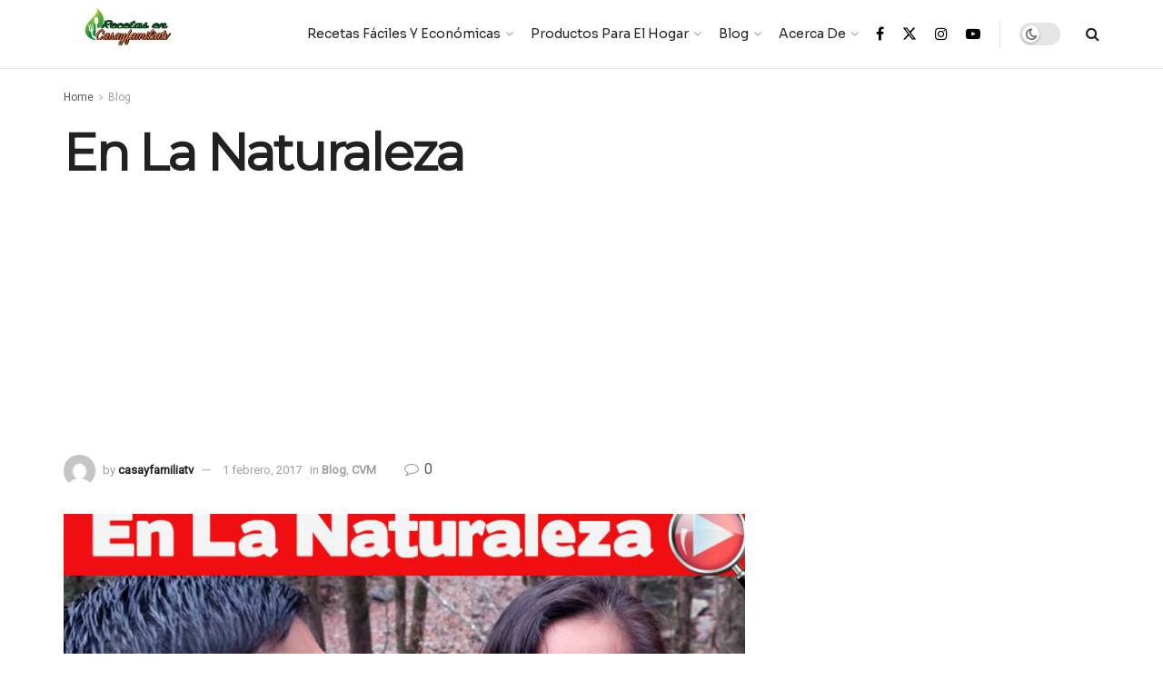

--- FILE ---
content_type: text/html; charset=UTF-8
request_url: https://casayfamiliatv.com/en-la-naturaleza/
body_size: 41026
content:
<!doctype html>
<!--[if lt IE 7]> <html class="no-js lt-ie9 lt-ie8 lt-ie7" lang="es" prefix="og: https://ogp.me/ns#"> <![endif]-->
<!--[if IE 7]>    <html class="no-js lt-ie9 lt-ie8" lang="es" prefix="og: https://ogp.me/ns#"> <![endif]-->
<!--[if IE 8]>    <html class="no-js lt-ie9" lang="es" prefix="og: https://ogp.me/ns#"> <![endif]-->
<!--[if IE 9]>    <html class="no-js lt-ie10" lang="es" prefix="og: https://ogp.me/ns#"> <![endif]-->
<!--[if gt IE 8]><!--> <html class="no-js" lang="es" prefix="og: https://ogp.me/ns#"> <!--<![endif]-->
<head>
    <meta http-equiv="Content-Type" content="text/html; charset=UTF-8" />
    <meta name='viewport' content='width=device-width, initial-scale=1, user-scalable=yes' />
    <link rel="profile" href="http://gmpg.org/xfn/11" />
    <link rel="pingback" href="https://casayfamiliatv.com/xmlrpc.php" />
    	<style>img:is([sizes="auto" i], [sizes^="auto," i]) { contain-intrinsic-size: 3000px 1500px }</style>
	<meta property="og:type" content="article">
<meta property="og:title" content="En La Naturaleza">
<meta property="og:site_name" content="Recetas Caseras Fáciles y Económicas | Casa y Familia TV">
<meta property="og:url" content="https://casayfamiliatv.com/en-la-naturaleza/">
<meta property="og:locale" content="es_ES">
<meta property="og:image" content="https://casayfamiliatv.com/wp-content/uploads/2017/02/en-la-naturaleza.jpg">
<meta property="og:image:height" content="420">
<meta property="og:image:width" content="760">
<meta property="article:published_time" content="2017-02-01T03:48:47+00:00">
<meta property="article:modified_time" content="2017-02-01T03:56:41+00:00">
<meta property="article:section" content="Blog">
<meta property="article:tag" content="#dinero">
<meta property="article:tag" content="#familia">
<meta property="article:tag" content="casas rurales">
<meta property="article:tag" content="ecoturismo">
<meta property="article:tag" content="entre rios">
<meta property="article:tag" content="Estres">
<meta property="article:tag" content="felicidad">
<meta property="article:tag" content="Naturaleza">
<meta property="article:tag" content="paisajes">
<meta property="article:tag" content="paisajes naturales">
<meta property="article:tag" content="playa">
<meta property="article:tag" content="relax">
<meta property="article:tag" content="rios">
<meta property="article:tag" content="salud">
<meta property="article:tag" content="Trabaja desde casa">
<meta property="article:tag" content="turismo">
<meta property="article:tag" content="vacaciones">
<meta property="article:tag" content="vacaciones baratas">
<meta property="article:tag" content="Viajes">
<meta name="twitter:card" content="summary_large_image">
<meta name="twitter:title" content="En La Naturaleza">
<meta name="twitter:description" content="">
<meta name="twitter:url" content="https://casayfamiliatv.com/en-la-naturaleza/">
<meta name="twitter:site" content="">
<meta name="twitter:image" content="https://casayfamiliatv.com/wp-content/uploads/2017/02/en-la-naturaleza.jpg">
<meta name="twitter:image:width" content="760">
<meta name="twitter:image:height" content="420">
			<script type="text/javascript">
			  var jnews_ajax_url = '/?ajax-request=jnews'
			</script>
			<script type="text/javascript">;window.jnews=window.jnews||{},window.jnews.library=window.jnews.library||{},window.jnews.library=function(){"use strict";var e=this;e.win=window,e.doc=document,e.noop=function(){},e.globalBody=e.doc.getElementsByTagName("body")[0],e.globalBody=e.globalBody?e.globalBody:e.doc,e.win.jnewsDataStorage=e.win.jnewsDataStorage||{_storage:new WeakMap,put:function(e,t,n){this._storage.has(e)||this._storage.set(e,new Map),this._storage.get(e).set(t,n)},get:function(e,t){return this._storage.get(e).get(t)},has:function(e,t){return this._storage.has(e)&&this._storage.get(e).has(t)},remove:function(e,t){var n=this._storage.get(e).delete(t);return 0===!this._storage.get(e).size&&this._storage.delete(e),n}},e.windowWidth=function(){return e.win.innerWidth||e.docEl.clientWidth||e.globalBody.clientWidth},e.windowHeight=function(){return e.win.innerHeight||e.docEl.clientHeight||e.globalBody.clientHeight},e.requestAnimationFrame=e.win.requestAnimationFrame||e.win.webkitRequestAnimationFrame||e.win.mozRequestAnimationFrame||e.win.msRequestAnimationFrame||window.oRequestAnimationFrame||function(e){return setTimeout(e,1e3/60)},e.cancelAnimationFrame=e.win.cancelAnimationFrame||e.win.webkitCancelAnimationFrame||e.win.webkitCancelRequestAnimationFrame||e.win.mozCancelAnimationFrame||e.win.msCancelRequestAnimationFrame||e.win.oCancelRequestAnimationFrame||function(e){clearTimeout(e)},e.classListSupport="classList"in document.createElement("_"),e.hasClass=e.classListSupport?function(e,t){return e.classList.contains(t)}:function(e,t){return e.className.indexOf(t)>=0},e.addClass=e.classListSupport?function(t,n){e.hasClass(t,n)||t.classList.add(n)}:function(t,n){e.hasClass(t,n)||(t.className+=" "+n)},e.removeClass=e.classListSupport?function(t,n){e.hasClass(t,n)&&t.classList.remove(n)}:function(t,n){e.hasClass(t,n)&&(t.className=t.className.replace(n,""))},e.objKeys=function(e){var t=[];for(var n in e)Object.prototype.hasOwnProperty.call(e,n)&&t.push(n);return t},e.isObjectSame=function(e,t){var n=!0;return JSON.stringify(e)!==JSON.stringify(t)&&(n=!1),n},e.extend=function(){for(var e,t,n,o=arguments[0]||{},i=1,a=arguments.length;i<a;i++)if(null!==(e=arguments[i]))for(t in e)o!==(n=e[t])&&void 0!==n&&(o[t]=n);return o},e.dataStorage=e.win.jnewsDataStorage,e.isVisible=function(e){return 0!==e.offsetWidth&&0!==e.offsetHeight||e.getBoundingClientRect().length},e.getHeight=function(e){return e.offsetHeight||e.clientHeight||e.getBoundingClientRect().height},e.getWidth=function(e){return e.offsetWidth||e.clientWidth||e.getBoundingClientRect().width},e.supportsPassive=!1;try{var t=Object.defineProperty({},"passive",{get:function(){e.supportsPassive=!0}});"createEvent"in e.doc?e.win.addEventListener("test",null,t):"fireEvent"in e.doc&&e.win.attachEvent("test",null)}catch(e){}e.passiveOption=!!e.supportsPassive&&{passive:!0},e.setStorage=function(e,t){e="jnews-"+e;var n={expired:Math.floor(((new Date).getTime()+432e5)/1e3)};t=Object.assign(n,t);localStorage.setItem(e,JSON.stringify(t))},e.getStorage=function(e){e="jnews-"+e;var t=localStorage.getItem(e);return null!==t&&0<t.length?JSON.parse(localStorage.getItem(e)):{}},e.expiredStorage=function(){var t,n="jnews-";for(var o in localStorage)o.indexOf(n)>-1&&"undefined"!==(t=e.getStorage(o.replace(n,""))).expired&&t.expired<Math.floor((new Date).getTime()/1e3)&&localStorage.removeItem(o)},e.addEvents=function(t,n,o){for(var i in n){var a=["touchstart","touchmove"].indexOf(i)>=0&&!o&&e.passiveOption;"createEvent"in e.doc?t.addEventListener(i,n[i],a):"fireEvent"in e.doc&&t.attachEvent("on"+i,n[i])}},e.removeEvents=function(t,n){for(var o in n)"createEvent"in e.doc?t.removeEventListener(o,n[o]):"fireEvent"in e.doc&&t.detachEvent("on"+o,n[o])},e.triggerEvents=function(t,n,o){var i;o=o||{detail:null};return"createEvent"in e.doc?(!(i=e.doc.createEvent("CustomEvent")||new CustomEvent(n)).initCustomEvent||i.initCustomEvent(n,!0,!1,o),void t.dispatchEvent(i)):"fireEvent"in e.doc?((i=e.doc.createEventObject()).eventType=n,void t.fireEvent("on"+i.eventType,i)):void 0},e.getParents=function(t,n){void 0===n&&(n=e.doc);for(var o=[],i=t.parentNode,a=!1;!a;)if(i){var r=i;r.querySelectorAll(n).length?a=!0:(o.push(r),i=r.parentNode)}else o=[],a=!0;return o},e.forEach=function(e,t,n){for(var o=0,i=e.length;o<i;o++)t.call(n,e[o],o)},e.getText=function(e){return e.innerText||e.textContent},e.setText=function(e,t){var n="object"==typeof t?t.innerText||t.textContent:t;e.innerText&&(e.innerText=n),e.textContent&&(e.textContent=n)},e.httpBuildQuery=function(t){return e.objKeys(t).reduce(function t(n){var o=arguments.length>1&&void 0!==arguments[1]?arguments[1]:null;return function(i,a){var r=n[a];a=encodeURIComponent(a);var s=o?"".concat(o,"[").concat(a,"]"):a;return null==r||"function"==typeof r?(i.push("".concat(s,"=")),i):["number","boolean","string"].includes(typeof r)?(i.push("".concat(s,"=").concat(encodeURIComponent(r))),i):(i.push(e.objKeys(r).reduce(t(r,s),[]).join("&")),i)}}(t),[]).join("&")},e.get=function(t,n,o,i){return o="function"==typeof o?o:e.noop,e.ajax("GET",t,n,o,i)},e.post=function(t,n,o,i){return o="function"==typeof o?o:e.noop,e.ajax("POST",t,n,o,i)},e.ajax=function(t,n,o,i,a){var r=new XMLHttpRequest,s=n,c=e.httpBuildQuery(o);if(t=-1!=["GET","POST"].indexOf(t)?t:"GET",r.open(t,s+("GET"==t?"?"+c:""),!0),"POST"==t&&r.setRequestHeader("Content-type","application/x-www-form-urlencoded"),r.setRequestHeader("X-Requested-With","XMLHttpRequest"),r.onreadystatechange=function(){4===r.readyState&&200<=r.status&&300>r.status&&"function"==typeof i&&i.call(void 0,r.response)},void 0!==a&&!a){return{xhr:r,send:function(){r.send("POST"==t?c:null)}}}return r.send("POST"==t?c:null),{xhr:r}},e.scrollTo=function(t,n,o){function i(e,t,n){this.start=this.position(),this.change=e-this.start,this.currentTime=0,this.increment=20,this.duration=void 0===n?500:n,this.callback=t,this.finish=!1,this.animateScroll()}return Math.easeInOutQuad=function(e,t,n,o){return(e/=o/2)<1?n/2*e*e+t:-n/2*(--e*(e-2)-1)+t},i.prototype.stop=function(){this.finish=!0},i.prototype.move=function(t){e.doc.documentElement.scrollTop=t,e.globalBody.parentNode.scrollTop=t,e.globalBody.scrollTop=t},i.prototype.position=function(){return e.doc.documentElement.scrollTop||e.globalBody.parentNode.scrollTop||e.globalBody.scrollTop},i.prototype.animateScroll=function(){this.currentTime+=this.increment;var t=Math.easeInOutQuad(this.currentTime,this.start,this.change,this.duration);this.move(t),this.currentTime<this.duration&&!this.finish?e.requestAnimationFrame.call(e.win,this.animateScroll.bind(this)):this.callback&&"function"==typeof this.callback&&this.callback()},new i(t,n,o)},e.unwrap=function(t){var n,o=t;e.forEach(t,(function(e,t){n?n+=e:n=e})),o.replaceWith(n)},e.performance={start:function(e){performance.mark(e+"Start")},stop:function(e){performance.mark(e+"End"),performance.measure(e,e+"Start",e+"End")}},e.fps=function(){var t=0,n=0,o=0;!function(){var i=t=0,a=0,r=0,s=document.getElementById("fpsTable"),c=function(t){void 0===document.getElementsByTagName("body")[0]?e.requestAnimationFrame.call(e.win,(function(){c(t)})):document.getElementsByTagName("body")[0].appendChild(t)};null===s&&((s=document.createElement("div")).style.position="fixed",s.style.top="120px",s.style.left="10px",s.style.width="100px",s.style.height="20px",s.style.border="1px solid black",s.style.fontSize="11px",s.style.zIndex="100000",s.style.backgroundColor="white",s.id="fpsTable",c(s));var l=function(){o++,n=Date.now(),(a=(o/(r=(n-t)/1e3)).toPrecision(2))!=i&&(i=a,s.innerHTML=i+"fps"),1<r&&(t=n,o=0),e.requestAnimationFrame.call(e.win,l)};l()}()},e.instr=function(e,t){for(var n=0;n<t.length;n++)if(-1!==e.toLowerCase().indexOf(t[n].toLowerCase()))return!0},e.winLoad=function(t,n){function o(o){if("complete"===e.doc.readyState||"interactive"===e.doc.readyState)return!o||n?setTimeout(t,n||1):t(o),1}o()||e.addEvents(e.win,{load:o})},e.docReady=function(t,n){function o(o){if("complete"===e.doc.readyState||"interactive"===e.doc.readyState)return!o||n?setTimeout(t,n||1):t(o),1}o()||e.addEvents(e.doc,{DOMContentLoaded:o})},e.fireOnce=function(){e.docReady((function(){e.assets=e.assets||[],e.assets.length&&(e.boot(),e.load_assets())}),50)},e.boot=function(){e.length&&e.doc.querySelectorAll("style[media]").forEach((function(e){"not all"==e.getAttribute("media")&&e.removeAttribute("media")}))},e.create_js=function(t,n){var o=e.doc.createElement("script");switch(o.setAttribute("src",t),n){case"defer":o.setAttribute("defer",!0);break;case"async":o.setAttribute("async",!0);break;case"deferasync":o.setAttribute("defer",!0),o.setAttribute("async",!0)}e.globalBody.appendChild(o)},e.load_assets=function(){"object"==typeof e.assets&&e.forEach(e.assets.slice(0),(function(t,n){var o="";t.defer&&(o+="defer"),t.async&&(o+="async"),e.create_js(t.url,o);var i=e.assets.indexOf(t);i>-1&&e.assets.splice(i,1)})),e.assets=jnewsoption.au_scripts=window.jnewsads=[]},e.setCookie=function(e,t,n){var o="";if(n){var i=new Date;i.setTime(i.getTime()+24*n*60*60*1e3),o="; expires="+i.toUTCString()}document.cookie=e+"="+(t||"")+o+"; path=/"},e.getCookie=function(e){for(var t=e+"=",n=document.cookie.split(";"),o=0;o<n.length;o++){for(var i=n[o];" "==i.charAt(0);)i=i.substring(1,i.length);if(0==i.indexOf(t))return i.substring(t.length,i.length)}return null},e.eraseCookie=function(e){document.cookie=e+"=; Path=/; Expires=Thu, 01 Jan 1970 00:00:01 GMT;"},e.docReady((function(){e.globalBody=e.globalBody==e.doc?e.doc.getElementsByTagName("body")[0]:e.globalBody,e.globalBody=e.globalBody?e.globalBody:e.doc})),e.winLoad((function(){e.winLoad((function(){var t=!1;if(void 0!==window.jnewsadmin)if(void 0!==window.file_version_checker){var n=e.objKeys(window.file_version_checker);n.length?n.forEach((function(e){t||"10.0.4"===window.file_version_checker[e]||(t=!0)})):t=!0}else t=!0;t&&(window.jnewsHelper.getMessage(),window.jnewsHelper.getNotice())}),2500)}))},window.jnews.library=new window.jnews.library;</script>
<!-- Optimización para motores de búsqueda de Rank Math -  https://rankmath.com/ -->
<title>En La Naturaleza</title>
<meta name="description" content="DISFRUTANDO lo que la Naturaleza nos ofrece, para desestresarnos y salir de la Ciudad para respirar un ambiente distinto, escuchar ese sonido del agua entre las piedras, y sobre despejarnos la mente."/>
<meta name="robots" content="follow, index, max-snippet:-1, max-video-preview:-1, max-image-preview:large"/>
<link rel="canonical" href="https://casayfamiliatv.com/en-la-naturaleza/" />
<meta property="og:locale" content="es_ES" />
<meta property="og:type" content="article" />
<meta property="og:title" content="En La Naturaleza" />
<meta property="og:description" content="DISFRUTANDO lo que la Naturaleza nos ofrece, para desestresarnos y salir de la Ciudad para respirar un ambiente distinto, escuchar ese sonido del agua entre las piedras, y sobre despejarnos la mente." />
<meta property="og:url" content="https://casayfamiliatv.com/en-la-naturaleza/" />
<meta property="og:site_name" content="Recetas faciles en Casayfamiliatv" />
<meta property="article:tag" content="#dinero" />
<meta property="article:tag" content="#familia" />
<meta property="article:tag" content="casas rurales" />
<meta property="article:tag" content="ecoturismo" />
<meta property="article:tag" content="entre rios" />
<meta property="article:tag" content="Estres" />
<meta property="article:tag" content="felicidad" />
<meta property="article:tag" content="Naturaleza" />
<meta property="article:tag" content="paisajes" />
<meta property="article:tag" content="paisajes naturales" />
<meta property="article:tag" content="playa" />
<meta property="article:tag" content="relax" />
<meta property="article:tag" content="rios" />
<meta property="article:tag" content="salud" />
<meta property="article:tag" content="Trabaja desde casa" />
<meta property="article:tag" content="turismo" />
<meta property="article:tag" content="vacaciones" />
<meta property="article:tag" content="vacaciones baratas" />
<meta property="article:tag" content="Viajes" />
<meta property="article:section" content="Blog" />
<meta property="og:updated_time" content="2017-02-01T03:56:41+00:00" />
<meta property="og:image" content="https://casayfamiliatv.com/wp-content/uploads/2017/02/en-la-naturaleza.jpg" />
<meta property="og:image:secure_url" content="https://casayfamiliatv.com/wp-content/uploads/2017/02/en-la-naturaleza.jpg" />
<meta property="og:image:width" content="760" />
<meta property="og:image:height" content="420" />
<meta property="og:image:alt" content="En La Naturaleza" />
<meta property="og:image:type" content="image/jpeg" />
<meta property="article:published_time" content="2017-02-01T03:48:47+00:00" />
<meta property="article:modified_time" content="2017-02-01T03:56:41+00:00" />
<meta name="twitter:card" content="summary_large_image" />
<meta name="twitter:title" content="En La Naturaleza" />
<meta name="twitter:description" content="DISFRUTANDO lo que la Naturaleza nos ofrece, para desestresarnos y salir de la Ciudad para respirar un ambiente distinto, escuchar ese sonido del agua entre las piedras, y sobre despejarnos la mente." />
<meta name="twitter:image" content="https://casayfamiliatv.com/wp-content/uploads/2017/02/en-la-naturaleza.jpg" />
<meta name="twitter:label1" content="Escrito por" />
<meta name="twitter:data1" content="casayfamiliatv" />
<meta name="twitter:label2" content="Tiempo de lectura" />
<meta name="twitter:data2" content="Menos de un minuto" />
<script type="application/ld+json" class="rank-math-schema">{"@context":"https://schema.org","@graph":[{"@type":["Person","Organization"],"@id":"https://casayfamiliatv.com/#person","name":"Recetas Caseras F\u00e1ciles y Econ\u00f3micas | Casa y Familia TV","logo":{"@type":"ImageObject","@id":"https://casayfamiliatv.com/#logo","url":"https://casayfamiliatv.com/wp-content/uploads/2023/03/cropped-LOgo-casayfamiliatv-150x52.png","contentUrl":"https://casayfamiliatv.com/wp-content/uploads/2023/03/cropped-LOgo-casayfamiliatv-150x52.png","caption":"Recetas faciles en Casayfamiliatv","inLanguage":"es"},"image":{"@type":"ImageObject","@id":"https://casayfamiliatv.com/#logo","url":"https://casayfamiliatv.com/wp-content/uploads/2023/03/cropped-LOgo-casayfamiliatv-150x52.png","contentUrl":"https://casayfamiliatv.com/wp-content/uploads/2023/03/cropped-LOgo-casayfamiliatv-150x52.png","caption":"Recetas faciles en Casayfamiliatv","inLanguage":"es"}},{"@type":"WebSite","@id":"https://casayfamiliatv.com/#website","url":"https://casayfamiliatv.com","name":"Recetas faciles en Casayfamiliatv","publisher":{"@id":"https://casayfamiliatv.com/#person"},"inLanguage":"es"},{"@type":"ImageObject","@id":"https://casayfamiliatv.com/wp-content/uploads/2017/02/en-la-naturaleza.jpg","url":"https://casayfamiliatv.com/wp-content/uploads/2017/02/en-la-naturaleza.jpg","width":"760","height":"420","inLanguage":"es"},{"@type":"BreadcrumbList","@id":"https://casayfamiliatv.com/en-la-naturaleza/#breadcrumb","itemListElement":[{"@type":"ListItem","position":"1","item":{"@id":"https://casayfamiliatv.com","name":"Portada"}},{"@type":"ListItem","position":"2","item":{"@id":"https://casayfamiliatv.com/en-la-naturaleza/","name":"En La Naturaleza"}}]},{"@type":"WebPage","@id":"https://casayfamiliatv.com/en-la-naturaleza/#webpage","url":"https://casayfamiliatv.com/en-la-naturaleza/","name":"En La Naturaleza","datePublished":"2017-02-01T03:48:47+00:00","dateModified":"2017-02-01T03:56:41+00:00","isPartOf":{"@id":"https://casayfamiliatv.com/#website"},"primaryImageOfPage":{"@id":"https://casayfamiliatv.com/wp-content/uploads/2017/02/en-la-naturaleza.jpg"},"inLanguage":"es","breadcrumb":{"@id":"https://casayfamiliatv.com/en-la-naturaleza/#breadcrumb"}},{"@type":"Person","@id":"https://casayfamiliatv.com/en-la-naturaleza/#author","name":"casayfamiliatv","image":{"@type":"ImageObject","@id":"https://secure.gravatar.com/avatar/5f269607e373a9f2c88dcb7b63968220132fcd4228ed142860383545704b87ed?s=96&amp;d=mm&amp;r=g","url":"https://secure.gravatar.com/avatar/5f269607e373a9f2c88dcb7b63968220132fcd4228ed142860383545704b87ed?s=96&amp;d=mm&amp;r=g","caption":"casayfamiliatv","inLanguage":"es"}},{"@type":"BlogPosting","headline":"En La Naturaleza","datePublished":"2017-02-01T03:48:47+00:00","dateModified":"2017-02-01T03:56:41+00:00","author":{"@id":"https://casayfamiliatv.com/en-la-naturaleza/#author","name":"casayfamiliatv"},"publisher":{"@id":"https://casayfamiliatv.com/#person"},"description":"DISFRUTANDO lo que la Naturaleza nos ofrece, para desestresarnos y salir de la Ciudad para respirar un ambiente distinto, escuchar ese sonido del agua entre las piedras, y sobre despejarnos la mente.","name":"En La Naturaleza","@id":"https://casayfamiliatv.com/en-la-naturaleza/#richSnippet","isPartOf":{"@id":"https://casayfamiliatv.com/en-la-naturaleza/#webpage"},"image":{"@id":"https://casayfamiliatv.com/wp-content/uploads/2017/02/en-la-naturaleza.jpg"},"inLanguage":"es","mainEntityOfPage":{"@id":"https://casayfamiliatv.com/en-la-naturaleza/#webpage"}}]}</script>
<!-- /Plugin Rank Math WordPress SEO -->

<link rel='dns-prefetch' href='//www.googletagmanager.com' />
<link rel='dns-prefetch' href='//fonts.googleapis.com' />
<link rel='preconnect' href='https://fonts.gstatic.com' />
<link rel="alternate" type="application/rss+xml" title="Recetas Caseras Fáciles y Económicas | Casa y Familia TV &raquo; Feed" href="https://casayfamiliatv.com/feed/" />
<link rel="alternate" type="application/rss+xml" title="Recetas Caseras Fáciles y Económicas | Casa y Familia TV &raquo; Feed de los comentarios" href="https://casayfamiliatv.com/comments/feed/" />
<link rel="alternate" type="application/rss+xml" title="Recetas Caseras Fáciles y Económicas | Casa y Familia TV &raquo; Comentario En La Naturaleza del feed" href="https://casayfamiliatv.com/en-la-naturaleza/feed/" />
<script type="text/javascript">
/* <![CDATA[ */
window._wpemojiSettings = {"baseUrl":"https:\/\/s.w.org\/images\/core\/emoji\/15.1.0\/72x72\/","ext":".png","svgUrl":"https:\/\/s.w.org\/images\/core\/emoji\/15.1.0\/svg\/","svgExt":".svg","source":{"concatemoji":"https:\/\/casayfamiliatv.com\/wp-includes\/js\/wp-emoji-release.min.js?ver=6.8"}};
/*! This file is auto-generated */
!function(i,n){var o,s,e;function c(e){try{var t={supportTests:e,timestamp:(new Date).valueOf()};sessionStorage.setItem(o,JSON.stringify(t))}catch(e){}}function p(e,t,n){e.clearRect(0,0,e.canvas.width,e.canvas.height),e.fillText(t,0,0);var t=new Uint32Array(e.getImageData(0,0,e.canvas.width,e.canvas.height).data),r=(e.clearRect(0,0,e.canvas.width,e.canvas.height),e.fillText(n,0,0),new Uint32Array(e.getImageData(0,0,e.canvas.width,e.canvas.height).data));return t.every(function(e,t){return e===r[t]})}function u(e,t,n){switch(t){case"flag":return n(e,"\ud83c\udff3\ufe0f\u200d\u26a7\ufe0f","\ud83c\udff3\ufe0f\u200b\u26a7\ufe0f")?!1:!n(e,"\ud83c\uddfa\ud83c\uddf3","\ud83c\uddfa\u200b\ud83c\uddf3")&&!n(e,"\ud83c\udff4\udb40\udc67\udb40\udc62\udb40\udc65\udb40\udc6e\udb40\udc67\udb40\udc7f","\ud83c\udff4\u200b\udb40\udc67\u200b\udb40\udc62\u200b\udb40\udc65\u200b\udb40\udc6e\u200b\udb40\udc67\u200b\udb40\udc7f");case"emoji":return!n(e,"\ud83d\udc26\u200d\ud83d\udd25","\ud83d\udc26\u200b\ud83d\udd25")}return!1}function f(e,t,n){var r="undefined"!=typeof WorkerGlobalScope&&self instanceof WorkerGlobalScope?new OffscreenCanvas(300,150):i.createElement("canvas"),a=r.getContext("2d",{willReadFrequently:!0}),o=(a.textBaseline="top",a.font="600 32px Arial",{});return e.forEach(function(e){o[e]=t(a,e,n)}),o}function t(e){var t=i.createElement("script");t.src=e,t.defer=!0,i.head.appendChild(t)}"undefined"!=typeof Promise&&(o="wpEmojiSettingsSupports",s=["flag","emoji"],n.supports={everything:!0,everythingExceptFlag:!0},e=new Promise(function(e){i.addEventListener("DOMContentLoaded",e,{once:!0})}),new Promise(function(t){var n=function(){try{var e=JSON.parse(sessionStorage.getItem(o));if("object"==typeof e&&"number"==typeof e.timestamp&&(new Date).valueOf()<e.timestamp+604800&&"object"==typeof e.supportTests)return e.supportTests}catch(e){}return null}();if(!n){if("undefined"!=typeof Worker&&"undefined"!=typeof OffscreenCanvas&&"undefined"!=typeof URL&&URL.createObjectURL&&"undefined"!=typeof Blob)try{var e="postMessage("+f.toString()+"("+[JSON.stringify(s),u.toString(),p.toString()].join(",")+"));",r=new Blob([e],{type:"text/javascript"}),a=new Worker(URL.createObjectURL(r),{name:"wpTestEmojiSupports"});return void(a.onmessage=function(e){c(n=e.data),a.terminate(),t(n)})}catch(e){}c(n=f(s,u,p))}t(n)}).then(function(e){for(var t in e)n.supports[t]=e[t],n.supports.everything=n.supports.everything&&n.supports[t],"flag"!==t&&(n.supports.everythingExceptFlag=n.supports.everythingExceptFlag&&n.supports[t]);n.supports.everythingExceptFlag=n.supports.everythingExceptFlag&&!n.supports.flag,n.DOMReady=!1,n.readyCallback=function(){n.DOMReady=!0}}).then(function(){return e}).then(function(){var e;n.supports.everything||(n.readyCallback(),(e=n.source||{}).concatemoji?t(e.concatemoji):e.wpemoji&&e.twemoji&&(t(e.twemoji),t(e.wpemoji)))}))}((window,document),window._wpemojiSettings);
/* ]]> */
</script>

<style id='wp-emoji-styles-inline-css' type='text/css'>

	img.wp-smiley, img.emoji {
		display: inline !important;
		border: none !important;
		box-shadow: none !important;
		height: 1em !important;
		width: 1em !important;
		margin: 0 0.07em !important;
		vertical-align: -0.1em !important;
		background: none !important;
		padding: 0 !important;
	}
</style>
<link rel='stylesheet' id='wp-block-library-css' href='https://casayfamiliatv.com/wp-includes/css/dist/block-library/style.min.css?ver=6.8' type='text/css' media='all' />
<style id='classic-theme-styles-inline-css' type='text/css'>
/*! This file is auto-generated */
.wp-block-button__link{color:#fff;background-color:#32373c;border-radius:9999px;box-shadow:none;text-decoration:none;padding:calc(.667em + 2px) calc(1.333em + 2px);font-size:1.125em}.wp-block-file__button{background:#32373c;color:#fff;text-decoration:none}
</style>
<style id='global-styles-inline-css' type='text/css'>
:root{--wp--preset--aspect-ratio--square: 1;--wp--preset--aspect-ratio--4-3: 4/3;--wp--preset--aspect-ratio--3-4: 3/4;--wp--preset--aspect-ratio--3-2: 3/2;--wp--preset--aspect-ratio--2-3: 2/3;--wp--preset--aspect-ratio--16-9: 16/9;--wp--preset--aspect-ratio--9-16: 9/16;--wp--preset--color--black: #000000;--wp--preset--color--cyan-bluish-gray: #abb8c3;--wp--preset--color--white: #ffffff;--wp--preset--color--pale-pink: #f78da7;--wp--preset--color--vivid-red: #cf2e2e;--wp--preset--color--luminous-vivid-orange: #ff6900;--wp--preset--color--luminous-vivid-amber: #fcb900;--wp--preset--color--light-green-cyan: #7bdcb5;--wp--preset--color--vivid-green-cyan: #00d084;--wp--preset--color--pale-cyan-blue: #8ed1fc;--wp--preset--color--vivid-cyan-blue: #0693e3;--wp--preset--color--vivid-purple: #9b51e0;--wp--preset--gradient--vivid-cyan-blue-to-vivid-purple: linear-gradient(135deg,rgba(6,147,227,1) 0%,rgb(155,81,224) 100%);--wp--preset--gradient--light-green-cyan-to-vivid-green-cyan: linear-gradient(135deg,rgb(122,220,180) 0%,rgb(0,208,130) 100%);--wp--preset--gradient--luminous-vivid-amber-to-luminous-vivid-orange: linear-gradient(135deg,rgba(252,185,0,1) 0%,rgba(255,105,0,1) 100%);--wp--preset--gradient--luminous-vivid-orange-to-vivid-red: linear-gradient(135deg,rgba(255,105,0,1) 0%,rgb(207,46,46) 100%);--wp--preset--gradient--very-light-gray-to-cyan-bluish-gray: linear-gradient(135deg,rgb(238,238,238) 0%,rgb(169,184,195) 100%);--wp--preset--gradient--cool-to-warm-spectrum: linear-gradient(135deg,rgb(74,234,220) 0%,rgb(151,120,209) 20%,rgb(207,42,186) 40%,rgb(238,44,130) 60%,rgb(251,105,98) 80%,rgb(254,248,76) 100%);--wp--preset--gradient--blush-light-purple: linear-gradient(135deg,rgb(255,206,236) 0%,rgb(152,150,240) 100%);--wp--preset--gradient--blush-bordeaux: linear-gradient(135deg,rgb(254,205,165) 0%,rgb(254,45,45) 50%,rgb(107,0,62) 100%);--wp--preset--gradient--luminous-dusk: linear-gradient(135deg,rgb(255,203,112) 0%,rgb(199,81,192) 50%,rgb(65,88,208) 100%);--wp--preset--gradient--pale-ocean: linear-gradient(135deg,rgb(255,245,203) 0%,rgb(182,227,212) 50%,rgb(51,167,181) 100%);--wp--preset--gradient--electric-grass: linear-gradient(135deg,rgb(202,248,128) 0%,rgb(113,206,126) 100%);--wp--preset--gradient--midnight: linear-gradient(135deg,rgb(2,3,129) 0%,rgb(40,116,252) 100%);--wp--preset--font-size--small: 13px;--wp--preset--font-size--medium: 20px;--wp--preset--font-size--large: 36px;--wp--preset--font-size--x-large: 42px;--wp--preset--spacing--20: 0.44rem;--wp--preset--spacing--30: 0.67rem;--wp--preset--spacing--40: 1rem;--wp--preset--spacing--50: 1.5rem;--wp--preset--spacing--60: 2.25rem;--wp--preset--spacing--70: 3.38rem;--wp--preset--spacing--80: 5.06rem;--wp--preset--shadow--natural: 6px 6px 9px rgba(0, 0, 0, 0.2);--wp--preset--shadow--deep: 12px 12px 50px rgba(0, 0, 0, 0.4);--wp--preset--shadow--sharp: 6px 6px 0px rgba(0, 0, 0, 0.2);--wp--preset--shadow--outlined: 6px 6px 0px -3px rgba(255, 255, 255, 1), 6px 6px rgba(0, 0, 0, 1);--wp--preset--shadow--crisp: 6px 6px 0px rgba(0, 0, 0, 1);}:where(.is-layout-flex){gap: 0.5em;}:where(.is-layout-grid){gap: 0.5em;}body .is-layout-flex{display: flex;}.is-layout-flex{flex-wrap: wrap;align-items: center;}.is-layout-flex > :is(*, div){margin: 0;}body .is-layout-grid{display: grid;}.is-layout-grid > :is(*, div){margin: 0;}:where(.wp-block-columns.is-layout-flex){gap: 2em;}:where(.wp-block-columns.is-layout-grid){gap: 2em;}:where(.wp-block-post-template.is-layout-flex){gap: 1.25em;}:where(.wp-block-post-template.is-layout-grid){gap: 1.25em;}.has-black-color{color: var(--wp--preset--color--black) !important;}.has-cyan-bluish-gray-color{color: var(--wp--preset--color--cyan-bluish-gray) !important;}.has-white-color{color: var(--wp--preset--color--white) !important;}.has-pale-pink-color{color: var(--wp--preset--color--pale-pink) !important;}.has-vivid-red-color{color: var(--wp--preset--color--vivid-red) !important;}.has-luminous-vivid-orange-color{color: var(--wp--preset--color--luminous-vivid-orange) !important;}.has-luminous-vivid-amber-color{color: var(--wp--preset--color--luminous-vivid-amber) !important;}.has-light-green-cyan-color{color: var(--wp--preset--color--light-green-cyan) !important;}.has-vivid-green-cyan-color{color: var(--wp--preset--color--vivid-green-cyan) !important;}.has-pale-cyan-blue-color{color: var(--wp--preset--color--pale-cyan-blue) !important;}.has-vivid-cyan-blue-color{color: var(--wp--preset--color--vivid-cyan-blue) !important;}.has-vivid-purple-color{color: var(--wp--preset--color--vivid-purple) !important;}.has-black-background-color{background-color: var(--wp--preset--color--black) !important;}.has-cyan-bluish-gray-background-color{background-color: var(--wp--preset--color--cyan-bluish-gray) !important;}.has-white-background-color{background-color: var(--wp--preset--color--white) !important;}.has-pale-pink-background-color{background-color: var(--wp--preset--color--pale-pink) !important;}.has-vivid-red-background-color{background-color: var(--wp--preset--color--vivid-red) !important;}.has-luminous-vivid-orange-background-color{background-color: var(--wp--preset--color--luminous-vivid-orange) !important;}.has-luminous-vivid-amber-background-color{background-color: var(--wp--preset--color--luminous-vivid-amber) !important;}.has-light-green-cyan-background-color{background-color: var(--wp--preset--color--light-green-cyan) !important;}.has-vivid-green-cyan-background-color{background-color: var(--wp--preset--color--vivid-green-cyan) !important;}.has-pale-cyan-blue-background-color{background-color: var(--wp--preset--color--pale-cyan-blue) !important;}.has-vivid-cyan-blue-background-color{background-color: var(--wp--preset--color--vivid-cyan-blue) !important;}.has-vivid-purple-background-color{background-color: var(--wp--preset--color--vivid-purple) !important;}.has-black-border-color{border-color: var(--wp--preset--color--black) !important;}.has-cyan-bluish-gray-border-color{border-color: var(--wp--preset--color--cyan-bluish-gray) !important;}.has-white-border-color{border-color: var(--wp--preset--color--white) !important;}.has-pale-pink-border-color{border-color: var(--wp--preset--color--pale-pink) !important;}.has-vivid-red-border-color{border-color: var(--wp--preset--color--vivid-red) !important;}.has-luminous-vivid-orange-border-color{border-color: var(--wp--preset--color--luminous-vivid-orange) !important;}.has-luminous-vivid-amber-border-color{border-color: var(--wp--preset--color--luminous-vivid-amber) !important;}.has-light-green-cyan-border-color{border-color: var(--wp--preset--color--light-green-cyan) !important;}.has-vivid-green-cyan-border-color{border-color: var(--wp--preset--color--vivid-green-cyan) !important;}.has-pale-cyan-blue-border-color{border-color: var(--wp--preset--color--pale-cyan-blue) !important;}.has-vivid-cyan-blue-border-color{border-color: var(--wp--preset--color--vivid-cyan-blue) !important;}.has-vivid-purple-border-color{border-color: var(--wp--preset--color--vivid-purple) !important;}.has-vivid-cyan-blue-to-vivid-purple-gradient-background{background: var(--wp--preset--gradient--vivid-cyan-blue-to-vivid-purple) !important;}.has-light-green-cyan-to-vivid-green-cyan-gradient-background{background: var(--wp--preset--gradient--light-green-cyan-to-vivid-green-cyan) !important;}.has-luminous-vivid-amber-to-luminous-vivid-orange-gradient-background{background: var(--wp--preset--gradient--luminous-vivid-amber-to-luminous-vivid-orange) !important;}.has-luminous-vivid-orange-to-vivid-red-gradient-background{background: var(--wp--preset--gradient--luminous-vivid-orange-to-vivid-red) !important;}.has-very-light-gray-to-cyan-bluish-gray-gradient-background{background: var(--wp--preset--gradient--very-light-gray-to-cyan-bluish-gray) !important;}.has-cool-to-warm-spectrum-gradient-background{background: var(--wp--preset--gradient--cool-to-warm-spectrum) !important;}.has-blush-light-purple-gradient-background{background: var(--wp--preset--gradient--blush-light-purple) !important;}.has-blush-bordeaux-gradient-background{background: var(--wp--preset--gradient--blush-bordeaux) !important;}.has-luminous-dusk-gradient-background{background: var(--wp--preset--gradient--luminous-dusk) !important;}.has-pale-ocean-gradient-background{background: var(--wp--preset--gradient--pale-ocean) !important;}.has-electric-grass-gradient-background{background: var(--wp--preset--gradient--electric-grass) !important;}.has-midnight-gradient-background{background: var(--wp--preset--gradient--midnight) !important;}.has-small-font-size{font-size: var(--wp--preset--font-size--small) !important;}.has-medium-font-size{font-size: var(--wp--preset--font-size--medium) !important;}.has-large-font-size{font-size: var(--wp--preset--font-size--large) !important;}.has-x-large-font-size{font-size: var(--wp--preset--font-size--x-large) !important;}
:where(.wp-block-post-template.is-layout-flex){gap: 1.25em;}:where(.wp-block-post-template.is-layout-grid){gap: 1.25em;}
:where(.wp-block-columns.is-layout-flex){gap: 2em;}:where(.wp-block-columns.is-layout-grid){gap: 2em;}
:root :where(.wp-block-pullquote){font-size: 1.5em;line-height: 1.6;}
</style>
<link rel='stylesheet' id='js_composer_front-css' href='https://casayfamiliatv.com/wp-content/plugins/js_composer/assets/css/js_composer.min.css?ver=8.2' type='text/css' media='all' />
<link rel='stylesheet' id='elementor-frontend-css' href='https://casayfamiliatv.com/wp-content/plugins/elementor/assets/css/frontend.min.css?ver=3.34.2' type='text/css' media='all' />
<link rel='stylesheet' id='jeg_customizer_font-css' href='//fonts.googleapis.com/css?family=Roboto%3Areguler%7CSpace+Grotesk%3A600%7CSora%3Aregular%7CMontserrat%3Areguler&#038;display=swap&#038;ver=1.3.0' type='text/css' media='all' />
<link rel='stylesheet' id='jnews-frontend-css' href='https://casayfamiliatv.com/wp-content/themes/jnews/assets/dist/frontend.min.css?ver=11.6.11' type='text/css' media='all' />
<link rel='stylesheet' id='jnews-js-composer-css' href='https://casayfamiliatv.com/wp-content/themes/jnews/assets/css/js-composer-frontend.css?ver=11.6.11' type='text/css' media='all' />
<link rel='stylesheet' id='jnews-elementor-css' href='https://casayfamiliatv.com/wp-content/themes/jnews/assets/css/elementor-frontend.css?ver=11.6.11' type='text/css' media='all' />
<link rel='stylesheet' id='jnews-style-css' href='https://casayfamiliatv.com/wp-content/themes/jnews/style.css?ver=11.6.11' type='text/css' media='all' />
<link rel='stylesheet' id='jnews-darkmode-css' href='https://casayfamiliatv.com/wp-content/themes/jnews/assets/css/darkmode.css?ver=11.6.11' type='text/css' media='all' />
<link rel='stylesheet' id='jnews-scheme-css' href='https://casayfamiliatv.com/wp-content/uploads/jnews/scheme.css?ver=1745033391' type='text/css' media='all' />
<link rel='stylesheet' id='jnews-select-share-css' href='https://casayfamiliatv.com/wp-content/plugins/jnews-social-share/assets/css/plugin.css' type='text/css' media='all' />
<script type="text/javascript" src="https://www.googletagmanager.com/gtag/js?id=G-6NRNLQXWK3" id="jnews-google-tag-manager-js" defer></script>
<script type="text/javascript" id="jnews-google-tag-manager-js-after">
/* <![CDATA[ */
				window.addEventListener('DOMContentLoaded', function() {
					(function() {
						window.dataLayer = window.dataLayer || [];
						function gtag(){dataLayer.push(arguments);}
						gtag('js', new Date());
						gtag('config', 'G-6NRNLQXWK3');
					})();
				});
				
/* ]]> */
</script>
<script type="text/javascript" src="https://casayfamiliatv.com/wp-includes/js/jquery/jquery.min.js?ver=3.7.1" id="jquery-core-js"></script>
<script type="text/javascript" src="https://casayfamiliatv.com/wp-includes/js/jquery/jquery-migrate.min.js?ver=3.4.1" id="jquery-migrate-js"></script>
<script></script><link rel="https://api.w.org/" href="https://casayfamiliatv.com/wp-json/" /><link rel="alternate" title="JSON" type="application/json" href="https://casayfamiliatv.com/wp-json/wp/v2/posts/17275" /><link rel="EditURI" type="application/rsd+xml" title="RSD" href="https://casayfamiliatv.com/xmlrpc.php?rsd" />
<meta name="generator" content="WordPress 6.8" />
<link rel='shortlink' href='https://casayfamiliatv.com/?p=17275' />
<link rel="alternate" title="oEmbed (JSON)" type="application/json+oembed" href="https://casayfamiliatv.com/wp-json/oembed/1.0/embed?url=https%3A%2F%2Fcasayfamiliatv.com%2Fen-la-naturaleza%2F" />
<link rel="alternate" title="oEmbed (XML)" type="text/xml+oembed" href="https://casayfamiliatv.com/wp-json/oembed/1.0/embed?url=https%3A%2F%2Fcasayfamiliatv.com%2Fen-la-naturaleza%2F&#038;format=xml" />
<meta name="generator" content="Elementor 3.34.2; features: additional_custom_breakpoints; settings: css_print_method-external, google_font-enabled, font_display-auto">
			<style>
				.e-con.e-parent:nth-of-type(n+4):not(.e-lazyloaded):not(.e-no-lazyload),
				.e-con.e-parent:nth-of-type(n+4):not(.e-lazyloaded):not(.e-no-lazyload) * {
					background-image: none !important;
				}
				@media screen and (max-height: 1024px) {
					.e-con.e-parent:nth-of-type(n+3):not(.e-lazyloaded):not(.e-no-lazyload),
					.e-con.e-parent:nth-of-type(n+3):not(.e-lazyloaded):not(.e-no-lazyload) * {
						background-image: none !important;
					}
				}
				@media screen and (max-height: 640px) {
					.e-con.e-parent:nth-of-type(n+2):not(.e-lazyloaded):not(.e-no-lazyload),
					.e-con.e-parent:nth-of-type(n+2):not(.e-lazyloaded):not(.e-no-lazyload) * {
						background-image: none !important;
					}
				}
			</style>
			<meta name="generator" content="Powered by WPBakery Page Builder - drag and drop page builder for WordPress."/>
<script type='application/ld+json'>{"@context":"http:\/\/schema.org","@type":"Organization","@id":"https:\/\/casayfamiliatv.com\/#organization","url":"https:\/\/casayfamiliatv.com\/","name":"","logo":{"@type":"ImageObject","url":""},"sameAs":["https:\/\/www.facebook.com\/casayfamilia","https:\/\/twitter.com","https:\/\/www.instagram.com","https:\/\/www.youtube.com\/@RecetasenCasayfamiliatv"]}</script>
<script type='application/ld+json'>{"@context":"http:\/\/schema.org","@type":"WebSite","@id":"https:\/\/casayfamiliatv.com\/#website","url":"https:\/\/casayfamiliatv.com\/","name":"","potentialAction":{"@type":"SearchAction","target":"https:\/\/casayfamiliatv.com\/?s={search_term_string}","query-input":"required name=search_term_string"}}</script>
<style id="jeg_dynamic_css" type="text/css" data-type="jeg_custom-css">.jeg_container, .jeg_content, .jeg_boxed .jeg_main .jeg_container, .jeg_autoload_separator { background-color : #ffffff; } body { --j-body-color : #53585c; --j-accent-color : #212121; --j-alt-color : #a0a0a0; --j-heading-color : #212121; } body,.jeg_newsfeed_list .tns-outer .tns-controls button,.jeg_filter_button,.owl-carousel .owl-nav div,.jeg_readmore,.jeg_hero_style_7 .jeg_post_meta a,.widget_calendar thead th,.widget_calendar tfoot a,.jeg_socialcounter a,.entry-header .jeg_meta_like a,.entry-header .jeg_meta_comment a,.entry-header .jeg_meta_donation a,.entry-header .jeg_meta_bookmark a,.entry-content tbody tr:hover,.entry-content th,.jeg_splitpost_nav li:hover a,#breadcrumbs a,.jeg_author_socials a:hover,.jeg_footer_content a,.jeg_footer_bottom a,.jeg_cartcontent,.woocommerce .woocommerce-breadcrumb a { color : #53585c; } a, .jeg_menu_style_5>li>a:hover, .jeg_menu_style_5>li.sfHover>a, .jeg_menu_style_5>li.current-menu-item>a, .jeg_menu_style_5>li.current-menu-ancestor>a, .jeg_navbar .jeg_menu:not(.jeg_main_menu)>li>a:hover, .jeg_midbar .jeg_menu:not(.jeg_main_menu)>li>a:hover, .jeg_side_tabs li.active, .jeg_block_heading_5 strong, .jeg_block_heading_6 strong, .jeg_block_heading_7 strong, .jeg_block_heading_8 strong, .jeg_subcat_list li a:hover, .jeg_subcat_list li button:hover, .jeg_pl_lg_7 .jeg_thumb .jeg_post_category a, .jeg_pl_xs_2:before, .jeg_pl_xs_4 .jeg_postblock_content:before, .jeg_postblock .jeg_post_title a:hover, .jeg_hero_style_6 .jeg_post_title a:hover, .jeg_sidefeed .jeg_pl_xs_3 .jeg_post_title a:hover, .widget_jnews_popular .jeg_post_title a:hover, .jeg_meta_author a, .widget_archive li a:hover, .widget_pages li a:hover, .widget_meta li a:hover, .widget_recent_entries li a:hover, .widget_rss li a:hover, .widget_rss cite, .widget_categories li a:hover, .widget_categories li.current-cat>a, #breadcrumbs a:hover, .jeg_share_count .counts, .commentlist .bypostauthor>.comment-body>.comment-author>.fn, span.required, .jeg_review_title, .bestprice .price, .authorlink a:hover, .jeg_vertical_playlist .jeg_video_playlist_play_icon, .jeg_vertical_playlist .jeg_video_playlist_item.active .jeg_video_playlist_thumbnail:before, .jeg_horizontal_playlist .jeg_video_playlist_play, .woocommerce li.product .pricegroup .button, .widget_display_forums li a:hover, .widget_display_topics li:before, .widget_display_replies li:before, .widget_display_views li:before, .bbp-breadcrumb a:hover, .jeg_mobile_menu li.sfHover>a, .jeg_mobile_menu li a:hover, .split-template-6 .pagenum, .jeg_mobile_menu_style_5>li>a:hover, .jeg_mobile_menu_style_5>li.sfHover>a, .jeg_mobile_menu_style_5>li.current-menu-item>a, .jeg_mobile_menu_style_5>li.current-menu-ancestor>a, .jeg_mobile_menu.jeg_menu_dropdown li.open > div > a { color : #212121; } .jeg_menu_style_1>li>a:before, .jeg_menu_style_2>li>a:before, .jeg_menu_style_3>li>a:before, .jeg_side_toggle, .jeg_slide_caption .jeg_post_category a, .jeg_slider_type_1_wrapper .tns-controls button.tns-next, .jeg_block_heading_1 .jeg_block_title span, .jeg_block_heading_2 .jeg_block_title span, .jeg_block_heading_3, .jeg_block_heading_4 .jeg_block_title span, .jeg_block_heading_6:after, .jeg_pl_lg_box .jeg_post_category a, .jeg_pl_md_box .jeg_post_category a, .jeg_readmore:hover, .jeg_thumb .jeg_post_category a, .jeg_block_loadmore a:hover, .jeg_postblock.alt .jeg_block_loadmore a:hover, .jeg_block_loadmore a.active, .jeg_postblock_carousel_2 .jeg_post_category a, .jeg_heroblock .jeg_post_category a, .jeg_pagenav_1 .page_number.active, .jeg_pagenav_1 .page_number.active:hover, input[type="submit"], .btn, .button, .widget_tag_cloud a:hover, .popularpost_item:hover .jeg_post_title a:before, .jeg_splitpost_4 .page_nav, .jeg_splitpost_5 .page_nav, .jeg_post_via a:hover, .jeg_post_source a:hover, .jeg_post_tags a:hover, .comment-reply-title small a:before, .comment-reply-title small a:after, .jeg_storelist .productlink, .authorlink li.active a:before, .jeg_footer.dark .socials_widget:not(.nobg) a:hover .fa,.jeg_footer.dark .socials_widget:not(.nobg) a:hover span.jeg-icon, div.jeg_breakingnews_title, .jeg_overlay_slider_bottom_wrapper .tns-controls button, .jeg_overlay_slider_bottom_wrapper .tns-controls button:hover, .jeg_vertical_playlist .jeg_video_playlist_current, .woocommerce span.onsale, .woocommerce #respond input#submit:hover, .woocommerce a.button:hover, .woocommerce button.button:hover, .woocommerce input.button:hover, .woocommerce #respond input#submit.alt, .woocommerce a.button.alt, .woocommerce button.button.alt, .woocommerce input.button.alt, .jeg_popup_post .caption, .jeg_footer.dark input[type="submit"], .jeg_footer.dark .btn, .jeg_footer.dark .button, .footer_widget.widget_tag_cloud a:hover, .jeg_inner_content .content-inner .jeg_post_category a:hover, #buddypress .standard-form button, #buddypress a.button, #buddypress input[type="submit"], #buddypress input[type="button"], #buddypress input[type="reset"], #buddypress ul.button-nav li a, #buddypress .generic-button a, #buddypress .generic-button button, #buddypress .comment-reply-link, #buddypress a.bp-title-button, #buddypress.buddypress-wrap .members-list li .user-update .activity-read-more a, div#buddypress .standard-form button:hover, div#buddypress a.button:hover, div#buddypress input[type="submit"]:hover, div#buddypress input[type="button"]:hover, div#buddypress input[type="reset"]:hover, div#buddypress ul.button-nav li a:hover, div#buddypress .generic-button a:hover, div#buddypress .generic-button button:hover, div#buddypress .comment-reply-link:hover, div#buddypress a.bp-title-button:hover, div#buddypress.buddypress-wrap .members-list li .user-update .activity-read-more a:hover, #buddypress #item-nav .item-list-tabs ul li a:before, .jeg_inner_content .jeg_meta_container .follow-wrapper a { background-color : #212121; } .jeg_block_heading_7 .jeg_block_title span, .jeg_readmore:hover, .jeg_block_loadmore a:hover, .jeg_block_loadmore a.active, .jeg_pagenav_1 .page_number.active, .jeg_pagenav_1 .page_number.active:hover, .jeg_pagenav_3 .page_number:hover, .jeg_prevnext_post a:hover h3, .jeg_overlay_slider .jeg_post_category, .jeg_sidefeed .jeg_post.active, .jeg_vertical_playlist.jeg_vertical_playlist .jeg_video_playlist_item.active .jeg_video_playlist_thumbnail img, .jeg_horizontal_playlist .jeg_video_playlist_item.active { border-color : #212121; } .jeg_tabpost_nav li.active, .woocommerce div.product .woocommerce-tabs ul.tabs li.active, .jeg_mobile_menu_style_1>li.current-menu-item a, .jeg_mobile_menu_style_1>li.current-menu-ancestor a, .jeg_mobile_menu_style_2>li.current-menu-item::after, .jeg_mobile_menu_style_2>li.current-menu-ancestor::after, .jeg_mobile_menu_style_3>li.current-menu-item::before, .jeg_mobile_menu_style_3>li.current-menu-ancestor::before { border-bottom-color : #212121; } .jeg_post_share .jeg-icon svg { fill : #212121; } .jeg_post_meta .fa, .jeg_post_meta .jpwt-icon, .entry-header .jeg_post_meta .fa, .jeg_review_stars, .jeg_price_review_list { color : #a0a0a0; } .jeg_share_button.share-float.share-monocrhome a { background-color : #a0a0a0; } h1,h2,h3,h4,h5,h6,.jeg_post_title a,.entry-header .jeg_post_title,.jeg_hero_style_7 .jeg_post_title a,.jeg_block_title,.jeg_splitpost_bar .current_title,.jeg_video_playlist_title,.gallery-caption,.jeg_push_notification_button>a.button { color : #212121; } .split-template-9 .pagenum, .split-template-10 .pagenum, .split-template-11 .pagenum, .split-template-12 .pagenum, .split-template-13 .pagenum, .split-template-15 .pagenum, .split-template-18 .pagenum, .split-template-20 .pagenum, .split-template-19 .current_title span, .split-template-20 .current_title span { background-color : #212121; } .jeg_topbar .jeg_nav_row, .jeg_topbar .jeg_search_no_expand .jeg_search_input { line-height : 50px; } .jeg_topbar .jeg_nav_row, .jeg_topbar .jeg_nav_icon { height : 50px; } .jeg_midbar { height : 90px; } .jeg_header .jeg_bottombar.jeg_navbar,.jeg_bottombar .jeg_nav_icon { height : 75px; } .jeg_header .jeg_bottombar.jeg_navbar, .jeg_header .jeg_bottombar .jeg_main_menu:not(.jeg_menu_style_1) > li > a, .jeg_header .jeg_bottombar .jeg_menu_style_1 > li, .jeg_header .jeg_bottombar .jeg_menu:not(.jeg_main_menu) > li > a { line-height : 75px; } .jeg_stickybar.jeg_navbar,.jeg_navbar .jeg_nav_icon { height : 60px; } .jeg_stickybar.jeg_navbar, .jeg_stickybar .jeg_main_menu:not(.jeg_menu_style_1) > li > a, .jeg_stickybar .jeg_menu_style_1 > li, .jeg_stickybar .jeg_menu:not(.jeg_main_menu) > li > a { line-height : 60px; } .jeg_header .socials_widget > a > i.fa:before { color : #000000; } .jeg_header .socials_widget.nobg > a > i > span.jeg-icon svg { fill : #000000; } .jeg_header .socials_widget.nobg > a > span.jeg-icon svg { fill : #000000; } .jeg_header .socials_widget > a > span.jeg-icon svg { fill : #000000; } .jeg_header .socials_widget > a > i > span.jeg-icon svg { fill : #000000; } .jeg_aside_item.socials_widget > a > i.fa:before { color : #212121; } .jeg_aside_item.socials_widget.nobg a span.jeg-icon svg { fill : #212121; } .jeg_aside_item.socials_widget a span.jeg-icon svg { fill : #212121; } .jeg_footer_content,.jeg_footer.dark .jeg_footer_content { background-color : #212121; } .jeg_footer .jeg_footer_heading h3,.jeg_footer.dark .jeg_footer_heading h3,.jeg_footer .widget h2,.jeg_footer .footer_dark .widget h2 { color : #ffffff; } .jeg_footer .jeg_footer_content a, .jeg_footer.dark .jeg_footer_content a { color : #939393; } .jeg_footer .jeg_footer_content a:hover,.jeg_footer.dark .jeg_footer_content a:hover { color : #ffffff; } .jeg_footer input[type="submit"],.jeg_footer .btn,.jeg_footer .button { background-color : #0a0a0a; color : #ffffff; } .jeg_footer input:not([type="submit"]),.jeg_footer textarea,.jeg_footer select,.jeg_footer.dark input:not([type="submit"]),.jeg_footer.dark textarea,.jeg_footer.dark select { background-color : #303030; color : #ffffff; } .footer_widget.widget_tag_cloud a,.jeg_footer.dark .footer_widget.widget_tag_cloud a { background-color : #303030; } body,input,textarea,select,.chosen-container-single .chosen-single,.btn,.button { font-family: Roboto,Helvetica,Arial,sans-serif; } .jeg_header, .jeg_mobile_wrapper { font-family: "Space Grotesk",Helvetica,Arial,sans-serif;font-weight : 600; font-style : normal;  } .jeg_main_menu > li > a { font-family: Sora,Helvetica,Arial,sans-serif;font-weight : 400; font-style : normal;  } h3.jeg_block_title, .jeg_footer .jeg_footer_heading h3, .jeg_footer .widget h2, .jeg_tabpost_nav li { font-family: "Space Grotesk",Helvetica,Arial,sans-serif;font-weight : 600; font-style : normal;  } .jeg_post_title, .entry-header .jeg_post_title, .jeg_single_tpl_2 .entry-header .jeg_post_title, .jeg_single_tpl_3 .entry-header .jeg_post_title, .jeg_single_tpl_6 .entry-header .jeg_post_title, .jeg_content .jeg_custom_title_wrapper .jeg_post_title { font-family: Montserrat,Helvetica,Arial,sans-serif; } .jeg_post_excerpt p, .content-inner p { font-family: Roboto,Helvetica,Arial,sans-serif; } </style><style type="text/css">
					.no_thumbnail .jeg_thumb,
					.thumbnail-container.no_thumbnail {
					    display: none !important;
					}
					.jeg_search_result .jeg_pl_xs_3.no_thumbnail .jeg_postblock_content,
					.jeg_sidefeed .jeg_pl_xs_3.no_thumbnail .jeg_postblock_content,
					.jeg_pl_sm.no_thumbnail .jeg_postblock_content {
					    margin-left: 0;
					}
					.jeg_postblock_11 .no_thumbnail .jeg_postblock_content,
					.jeg_postblock_12 .no_thumbnail .jeg_postblock_content,
					.jeg_postblock_12.jeg_col_3o3 .no_thumbnail .jeg_postblock_content  {
					    margin-top: 0;
					}
					.jeg_postblock_15 .jeg_pl_md_box.no_thumbnail .jeg_postblock_content,
					.jeg_postblock_19 .jeg_pl_md_box.no_thumbnail .jeg_postblock_content,
					.jeg_postblock_24 .jeg_pl_md_box.no_thumbnail .jeg_postblock_content,
					.jeg_sidefeed .jeg_pl_md_box .jeg_postblock_content {
					    position: relative;
					}
					.jeg_postblock_carousel_2 .no_thumbnail .jeg_post_title a,
					.jeg_postblock_carousel_2 .no_thumbnail .jeg_post_title a:hover,
					.jeg_postblock_carousel_2 .no_thumbnail .jeg_post_meta .fa {
					    color: #212121 !important;
					} 
					.jnews-dark-mode .jeg_postblock_carousel_2 .no_thumbnail .jeg_post_title a,
					.jnews-dark-mode .jeg_postblock_carousel_2 .no_thumbnail .jeg_post_title a:hover,
					.jnews-dark-mode .jeg_postblock_carousel_2 .no_thumbnail .jeg_post_meta .fa {
					    color: #fff !important;
					} 
				</style>		<style type="text/css" id="wp-custom-css">
			a {
    color: blue;
}
a:hover {
    color: darkblue;
}

.clase-de-tu-imagen {
    max-width: 100%;
    height: auto;
}
/* Forzar que la imagen destacada aparezca debajo del anuncio */
.jeg_post_content {
    display: flex;
    flex-direction: column;
}

/* Anuncio debajo del título */
.jeg_post_content .jeg_ad_above_content {
    order: 1;  /* Anuncio aparecerá después del título */
    margin-bottom: 20px;
}

/* Imagen destacada aparecerá debajo del anuncio */
.jeg_post_content .jeg_featured_image {
    order: 2 !important;  /* Forzar prioridad */
    margin-top: 20px;
}
		</style>
		<noscript><style> .wpb_animate_when_almost_visible { opacity: 1; }</style></noscript></head>
<body class="wp-singular post-template-default single single-post postid-17275 single-format-standard wp-custom-logo wp-embed-responsive wp-theme-jnews jeg_toggle_light jeg_single_tpl_2 jnews jsc_normal wpb-js-composer js-comp-ver-8.2 vc_responsive elementor-default elementor-kit-33959">

    
    
    <div class="jeg_ad jeg_ad_top jnews_header_top_ads">
        <div class='ads-wrapper  '></div>    </div>

    <!-- The Main Wrapper
    ============================================= -->
    <div class="jeg_viewport">

        
        <div class="jeg_header_wrapper">
            <div class="jeg_header_instagram_wrapper">
    </div>

<!-- HEADER -->
<div class="jeg_header normal">
    <div class="jeg_bottombar jeg_navbar jeg_container jeg_navbar_wrapper jeg_navbar_normal jeg_navbar_normal">
    <div class="container">
        <div class="jeg_nav_row">
            
                <div class="jeg_nav_col jeg_nav_left jeg_nav_grow">
                    <div class="item_wrap jeg_nav_alignleft">
                        <div class="jeg_nav_item jeg_logo jeg_desktop_logo">
			<div class="site-title">
			<a href="https://casayfamiliatv.com/" aria-label="Visit Homepage" style="padding: 0px 0px 0px 0px;">
				<img class='jeg_logo_img' src="http://casayfamiliatv.com/wp-content/uploads/2025/02/P1-encendido_.png" srcset="http://casayfamiliatv.com/wp-content/uploads/2025/02/P1-encendido_.png 1x, http://casayfamiliatv.com/wp-content/uploads/2025/02/P1-encendido_.png 2x" alt="Casayfamiliatv"data-light-src="http://casayfamiliatv.com/wp-content/uploads/2025/02/P1-encendido_.png" data-light-srcset="http://casayfamiliatv.com/wp-content/uploads/2025/02/P1-encendido_.png 1x, http://casayfamiliatv.com/wp-content/uploads/2025/02/P1-encendido_.png 2x" data-dark-src="http://casayfamiliatv.com/wp-content/uploads/2025/02/P1-encendido_.png" data-dark-srcset="http://casayfamiliatv.com/wp-content/uploads/2025/02/P1-encendido_.png 1x, http://casayfamiliatv.com/wp-content/uploads/2025/02/P1-encendido_.png 2x">			</a>
		</div>
	</div>
                    </div>
                </div>

                
                <div class="jeg_nav_col jeg_nav_center jeg_nav_normal">
                    <div class="item_wrap jeg_nav_aligncenter">
                        <div class="jeg_nav_item jeg_main_menu_wrapper">
<div class="jeg_mainmenu_wrap"><ul class="jeg_menu jeg_main_menu jeg_menu_style_1" data-animation="slide"><li id="menu-item-34175" class="menu-item menu-item-type-custom menu-item-object-custom menu-item-has-children menu-item-34175 bgnav" data-item-row="default" ><a>Recetas fáciles y económicas</a>
<ul class="sub-menu">
	<li id="menu-item-8220" class="menu-item menu-item-type-taxonomy menu-item-object-category menu-item-8220 bgnav" data-item-row="default" ><a href="https://casayfamiliatv.com/category/postres-caseros-faciles/">Postres caseros fáciles</a></li>
	<li id="menu-item-33974" class="menu-item menu-item-type-taxonomy menu-item-object-category menu-item-33974 bgnav" data-item-row="default" ><a href="https://casayfamiliatv.com/category/comidas-economicas/">Comidas económicas</a></li>
	<li id="menu-item-34557" class="menu-item menu-item-type-taxonomy menu-item-object-category menu-item-34557 bgnav" data-item-row="default" ><a href="https://casayfamiliatv.com/category/aguas-frescas/">Aguas frescas y bebidas</a></li>
</ul>
</li>
<li id="menu-item-34235" class="menu-item menu-item-type-custom menu-item-object-custom menu-item-has-children menu-item-34235 bgnav" data-item-row="default" ><a>Productos para el hogar</a>
<ul class="sub-menu">
	<li id="menu-item-34216" class="menu-item menu-item-type-post_type menu-item-object-page menu-item-34216 bgnav" data-item-row="default" ><a href="https://casayfamiliatv.com/decoracion-de-mesa/">Decoración de mesa</a></li>
	<li id="menu-item-34217" class="menu-item menu-item-type-post_type menu-item-object-page menu-item-34217 bgnav" data-item-row="default" ><a href="https://casayfamiliatv.com/manteles-y-accesorios-de-mesa/">Manteles y accesorios de mesa</a></li>
	<li id="menu-item-34215" class="menu-item menu-item-type-post_type menu-item-object-page menu-item-34215 bgnav" data-item-row="default" ><a href="https://casayfamiliatv.com/cubiertos-y-servilletas/">Cubiertos y servilletas</a></li>
	<li id="menu-item-34218" class="menu-item menu-item-type-post_type menu-item-object-page menu-item-34218 bgnav" data-item-row="default" ><a href="https://casayfamiliatv.com/vajilla-y-cristaleria/">Vajilla y cristalería</a></li>
	<li id="menu-item-34186" class="menu-item menu-item-type-post_type menu-item-object-page menu-item-34186 bgnav" data-item-row="default" ><a href="https://casayfamiliatv.com/electrodomesticos-de-cocina/">Electrodomésticos de cocina</a></li>
	<li id="menu-item-34187" class="menu-item menu-item-type-post_type menu-item-object-page menu-item-34187 bgnav" data-item-row="default" ><a href="https://casayfamiliatv.com/cuchillos-y-tablas-de-cortar/">Cuchillos y tablas de cortar para la cocina</a></li>
	<li id="menu-item-34188" class="menu-item menu-item-type-post_type menu-item-object-page menu-item-34188 bgnav" data-item-row="default" ><a href="https://casayfamiliatv.com/ollas-y-sartenes/">Ollas y sartenes de alta calidad</a></li>
	<li id="menu-item-34185" class="menu-item menu-item-type-post_type menu-item-object-page menu-item-34185 bgnav" data-item-row="default" ><a href="https://casayfamiliatv.com/utensilios-de-cocina/">Utensilios de cocina</a></li>
	<li id="menu-item-34247" class="menu-item menu-item-type-post_type menu-item-object-page menu-item-34247 bgnav" data-item-row="default" ><a href="https://casayfamiliatv.com/toallas-y-accesorios-de-bano/">Toallas y accesorios de baño</a></li>
	<li id="menu-item-34245" class="menu-item menu-item-type-post_type menu-item-object-page menu-item-34245 bgnav" data-item-row="default" ><a href="https://casayfamiliatv.com/cortinas-de-bano/">Cortinas de baño</a></li>
	<li id="menu-item-34244" class="menu-item menu-item-type-post_type menu-item-object-page menu-item-34244 bgnav" data-item-row="default" ><a href="https://casayfamiliatv.com/alfombras-y-tapetes-de-bano/">Alfombras y tapetes de baño</a></li>
	<li id="menu-item-34246" class="menu-item menu-item-type-post_type menu-item-object-page menu-item-34246 bgnav" data-item-row="default" ><a href="https://casayfamiliatv.com/productos-de-higiene-personal/">Productos de higiene personal</a></li>
</ul>
</li>
<li id="menu-item-8242" class="menu-item menu-item-type-taxonomy menu-item-object-category current-post-ancestor current-menu-parent current-post-parent menu-item-has-children menu-item-8242 bgnav" data-item-row="default" ><a href="https://casayfamiliatv.com/category/blog/">Blog</a>
<ul class="sub-menu">
	<li id="menu-item-16520" class="menu-item menu-item-type-taxonomy menu-item-object-category menu-item-16520 bgnav" data-item-row="default" ><a href="https://casayfamiliatv.com/category/asunto/">Ocio</a></li>
	<li id="menu-item-8217" class="menu-item menu-item-type-taxonomy menu-item-object-category menu-item-8217 bgnav" data-item-row="default" ><a href="https://casayfamiliatv.com/category/info-de-cupones/">Info de Cupones</a></li>
	<li id="menu-item-8218" class="menu-item menu-item-type-taxonomy menu-item-object-category menu-item-8218 bgnav" data-item-row="default" ><a href="https://casayfamiliatv.com/category/info-de-cupones/todo-sobre-cupones-y-ahorros/">Ideas Sobre Cupones</a></li>
	<li id="menu-item-8216" class="menu-item menu-item-type-taxonomy menu-item-object-category menu-item-8216 bgnav" data-item-row="default" ><a href="https://casayfamiliatv.com/category/de-compras/">De Compras</a></li>
	<li id="menu-item-8238" class="menu-item menu-item-type-taxonomy menu-item-object-category current-post-ancestor current-menu-parent current-post-parent menu-item-8238 bgnav" data-item-row="default" ><a href="https://casayfamiliatv.com/category/programas-de-casayfamiliatv/">CVM</a></li>
	<li id="menu-item-8215" class="menu-item menu-item-type-taxonomy menu-item-object-category menu-item-8215 bgnav" data-item-row="default" ><a href="https://casayfamiliatv.com/category/articulos/">En Familia</a></li>
	<li id="menu-item-8240" class="menu-item menu-item-type-taxonomy menu-item-object-category menu-item-8240 bgnav" data-item-row="default" ><a href="https://casayfamiliatv.com/category/peinados-facil-de-hacer/">Uñas Decoradas</a></li>
	<li id="menu-item-8241" class="menu-item menu-item-type-taxonomy menu-item-object-category menu-item-8241 bgnav" data-item-row="default" ><a href="https://casayfamiliatv.com/category/unas-decoradas-unas-decoradas/">Belleza</a></li>
</ul>
</li>
<li id="menu-item-34601" class="menu-item menu-item-type-custom menu-item-object-custom menu-item-has-children menu-item-34601 bgnav" data-item-row="default" ><a>Acerca de</a>
<ul class="sub-menu">
	<li id="menu-item-19117" class="menu-item menu-item-type-post_type menu-item-object-page menu-item-19117 bgnav" data-item-row="default" ><a href="https://casayfamiliatv.com/sobre-nosotros/">Nuestra HISTORIA en Casayfamiliatv</a></li>
</ul>
</li>
</ul></div></div>
                    </div>
                </div>

                
                <div class="jeg_nav_col jeg_nav_right jeg_nav_grow">
                    <div class="item_wrap jeg_nav_alignright">
                        			<div
				class="jeg_nav_item socials_widget jeg_social_icon_block nobg">
				<a href="https://www.facebook.com/casayfamilia" target='_blank' rel='external noopener nofollow'  aria-label="Find us on Facebook" class="jeg_facebook"><i class="fa fa-facebook"></i> </a><a href="https://twitter.com" target='_blank' rel='external noopener nofollow'  aria-label="Find us on Twitter" class="jeg_twitter"><i class="fa fa-twitter"><span class="jeg-icon icon-twitter"><svg xmlns="http://www.w3.org/2000/svg" height="1em" viewBox="0 0 512 512"><!--! Font Awesome Free 6.4.2 by @fontawesome - https://fontawesome.com License - https://fontawesome.com/license (Commercial License) Copyright 2023 Fonticons, Inc. --><path d="M389.2 48h70.6L305.6 224.2 487 464H345L233.7 318.6 106.5 464H35.8L200.7 275.5 26.8 48H172.4L272.9 180.9 389.2 48zM364.4 421.8h39.1L151.1 88h-42L364.4 421.8z"/></svg></span></i> </a><a href="https://www.instagram.com" target='_blank' rel='external noopener nofollow'  aria-label="Find us on Instagram" class="jeg_instagram"><i class="fa fa-instagram"></i> </a><a href="https://www.youtube.com/@RecetasenCasayfamiliatv" target='_blank' rel='external noopener nofollow'  aria-label="Find us on Youtube" class="jeg_youtube"><i class="fa fa-youtube-play"></i> </a>			</div>
			<div class="jeg_separator separator4"></div><div class="jeg_nav_item jeg_dark_mode">
                    <label class="dark_mode_switch">
                        <input aria-label="Dark mode toogle" type="checkbox" class="jeg_dark_mode_toggle" >
                        <span class="slider round"></span>
                    </label>
                 </div><!-- Search Icon -->
<div class="jeg_nav_item jeg_search_wrapper search_icon jeg_search_popup_expand">
    <a href="#" class="jeg_search_toggle" aria-label="Search Button"><i class="fa fa-search"></i></a>
    <form action="https://casayfamiliatv.com/" method="get" class="jeg_search_form" target="_top">
    <input name="s" class="jeg_search_input" placeholder="Search..." type="text" value="" autocomplete="off">
	<button aria-label="Search Button" type="submit" class="jeg_search_button btn"><i class="fa fa-search"></i></button>
</form>
<!-- jeg_search_hide with_result no_result -->
<div class="jeg_search_result jeg_search_hide with_result">
    <div class="search-result-wrapper">
    </div>
    <div class="search-link search-noresult">
        No Result    </div>
    <div class="search-link search-all-button">
        <i class="fa fa-search"></i> View All Result    </div>
</div></div>                    </div>
                </div>

                        </div>
    </div>
</div></div><!-- /.jeg_header -->        </div>

        <div class="jeg_header_sticky">
            <div class="sticky_blankspace"></div>
<div class="jeg_header normal">
    <div class="jeg_container">
        <div data-mode="scroll" class="jeg_stickybar jeg_navbar jeg_navbar_wrapper jeg_navbar_normal jeg_navbar_normal">
            <div class="container">
    <div class="jeg_nav_row">
        
            <div class="jeg_nav_col jeg_nav_left jeg_nav_normal">
                <div class="item_wrap jeg_nav_alignleft">
                    <div class="jeg_nav_item jeg_logo">
    <div class="site-title">
		<a href="https://casayfamiliatv.com/" aria-label="Visit Homepage">
    	    <img class='jeg_logo_img' src="http://casayfamiliatv.com/wp-content/uploads/2025/02/P1-encendido_.png" srcset="http://casayfamiliatv.com/wp-content/uploads/2025/02/P1-encendido_.png 1x, http://casayfamiliatv.com/wp-content/uploads/2025/02/P1-encendido_.png 2x" alt="Casayfamiliatv"data-light-src="http://casayfamiliatv.com/wp-content/uploads/2025/02/P1-encendido_.png" data-light-srcset="http://casayfamiliatv.com/wp-content/uploads/2025/02/P1-encendido_.png 1x, http://casayfamiliatv.com/wp-content/uploads/2025/02/P1-encendido_.png 2x" data-dark-src="http://casayfamiliatv.com/wp-content/uploads/2025/02/P1-encendido_.png" data-dark-srcset="http://casayfamiliatv.com/wp-content/uploads/2025/02/P1-encendido_.png 1x, http://casayfamiliatv.com/wp-content/uploads/2025/02/P1-encendido_.png 2x">    	</a>
    </div>
</div>                </div>
            </div>

            
            <div class="jeg_nav_col jeg_nav_center jeg_nav_grow">
                <div class="item_wrap jeg_nav_alignleft">
                    <div class="jeg_nav_item jeg_main_menu_wrapper">
<div class="jeg_mainmenu_wrap"><ul class="jeg_menu jeg_main_menu jeg_menu_style_1" data-animation="slide"><li id="menu-item-34175" class="menu-item menu-item-type-custom menu-item-object-custom menu-item-has-children menu-item-34175 bgnav" data-item-row="default" ><a>Recetas fáciles y económicas</a>
<ul class="sub-menu">
	<li id="menu-item-8220" class="menu-item menu-item-type-taxonomy menu-item-object-category menu-item-8220 bgnav" data-item-row="default" ><a href="https://casayfamiliatv.com/category/postres-caseros-faciles/">Postres caseros fáciles</a></li>
	<li id="menu-item-33974" class="menu-item menu-item-type-taxonomy menu-item-object-category menu-item-33974 bgnav" data-item-row="default" ><a href="https://casayfamiliatv.com/category/comidas-economicas/">Comidas económicas</a></li>
	<li id="menu-item-34557" class="menu-item menu-item-type-taxonomy menu-item-object-category menu-item-34557 bgnav" data-item-row="default" ><a href="https://casayfamiliatv.com/category/aguas-frescas/">Aguas frescas y bebidas</a></li>
</ul>
</li>
<li id="menu-item-34235" class="menu-item menu-item-type-custom menu-item-object-custom menu-item-has-children menu-item-34235 bgnav" data-item-row="default" ><a>Productos para el hogar</a>
<ul class="sub-menu">
	<li id="menu-item-34216" class="menu-item menu-item-type-post_type menu-item-object-page menu-item-34216 bgnav" data-item-row="default" ><a href="https://casayfamiliatv.com/decoracion-de-mesa/">Decoración de mesa</a></li>
	<li id="menu-item-34217" class="menu-item menu-item-type-post_type menu-item-object-page menu-item-34217 bgnav" data-item-row="default" ><a href="https://casayfamiliatv.com/manteles-y-accesorios-de-mesa/">Manteles y accesorios de mesa</a></li>
	<li id="menu-item-34215" class="menu-item menu-item-type-post_type menu-item-object-page menu-item-34215 bgnav" data-item-row="default" ><a href="https://casayfamiliatv.com/cubiertos-y-servilletas/">Cubiertos y servilletas</a></li>
	<li id="menu-item-34218" class="menu-item menu-item-type-post_type menu-item-object-page menu-item-34218 bgnav" data-item-row="default" ><a href="https://casayfamiliatv.com/vajilla-y-cristaleria/">Vajilla y cristalería</a></li>
	<li id="menu-item-34186" class="menu-item menu-item-type-post_type menu-item-object-page menu-item-34186 bgnav" data-item-row="default" ><a href="https://casayfamiliatv.com/electrodomesticos-de-cocina/">Electrodomésticos de cocina</a></li>
	<li id="menu-item-34187" class="menu-item menu-item-type-post_type menu-item-object-page menu-item-34187 bgnav" data-item-row="default" ><a href="https://casayfamiliatv.com/cuchillos-y-tablas-de-cortar/">Cuchillos y tablas de cortar para la cocina</a></li>
	<li id="menu-item-34188" class="menu-item menu-item-type-post_type menu-item-object-page menu-item-34188 bgnav" data-item-row="default" ><a href="https://casayfamiliatv.com/ollas-y-sartenes/">Ollas y sartenes de alta calidad</a></li>
	<li id="menu-item-34185" class="menu-item menu-item-type-post_type menu-item-object-page menu-item-34185 bgnav" data-item-row="default" ><a href="https://casayfamiliatv.com/utensilios-de-cocina/">Utensilios de cocina</a></li>
	<li id="menu-item-34247" class="menu-item menu-item-type-post_type menu-item-object-page menu-item-34247 bgnav" data-item-row="default" ><a href="https://casayfamiliatv.com/toallas-y-accesorios-de-bano/">Toallas y accesorios de baño</a></li>
	<li id="menu-item-34245" class="menu-item menu-item-type-post_type menu-item-object-page menu-item-34245 bgnav" data-item-row="default" ><a href="https://casayfamiliatv.com/cortinas-de-bano/">Cortinas de baño</a></li>
	<li id="menu-item-34244" class="menu-item menu-item-type-post_type menu-item-object-page menu-item-34244 bgnav" data-item-row="default" ><a href="https://casayfamiliatv.com/alfombras-y-tapetes-de-bano/">Alfombras y tapetes de baño</a></li>
	<li id="menu-item-34246" class="menu-item menu-item-type-post_type menu-item-object-page menu-item-34246 bgnav" data-item-row="default" ><a href="https://casayfamiliatv.com/productos-de-higiene-personal/">Productos de higiene personal</a></li>
</ul>
</li>
<li id="menu-item-8242" class="menu-item menu-item-type-taxonomy menu-item-object-category current-post-ancestor current-menu-parent current-post-parent menu-item-has-children menu-item-8242 bgnav" data-item-row="default" ><a href="https://casayfamiliatv.com/category/blog/">Blog</a>
<ul class="sub-menu">
	<li id="menu-item-16520" class="menu-item menu-item-type-taxonomy menu-item-object-category menu-item-16520 bgnav" data-item-row="default" ><a href="https://casayfamiliatv.com/category/asunto/">Ocio</a></li>
	<li id="menu-item-8217" class="menu-item menu-item-type-taxonomy menu-item-object-category menu-item-8217 bgnav" data-item-row="default" ><a href="https://casayfamiliatv.com/category/info-de-cupones/">Info de Cupones</a></li>
	<li id="menu-item-8218" class="menu-item menu-item-type-taxonomy menu-item-object-category menu-item-8218 bgnav" data-item-row="default" ><a href="https://casayfamiliatv.com/category/info-de-cupones/todo-sobre-cupones-y-ahorros/">Ideas Sobre Cupones</a></li>
	<li id="menu-item-8216" class="menu-item menu-item-type-taxonomy menu-item-object-category menu-item-8216 bgnav" data-item-row="default" ><a href="https://casayfamiliatv.com/category/de-compras/">De Compras</a></li>
	<li id="menu-item-8238" class="menu-item menu-item-type-taxonomy menu-item-object-category current-post-ancestor current-menu-parent current-post-parent menu-item-8238 bgnav" data-item-row="default" ><a href="https://casayfamiliatv.com/category/programas-de-casayfamiliatv/">CVM</a></li>
	<li id="menu-item-8215" class="menu-item menu-item-type-taxonomy menu-item-object-category menu-item-8215 bgnav" data-item-row="default" ><a href="https://casayfamiliatv.com/category/articulos/">En Familia</a></li>
	<li id="menu-item-8240" class="menu-item menu-item-type-taxonomy menu-item-object-category menu-item-8240 bgnav" data-item-row="default" ><a href="https://casayfamiliatv.com/category/peinados-facil-de-hacer/">Uñas Decoradas</a></li>
	<li id="menu-item-8241" class="menu-item menu-item-type-taxonomy menu-item-object-category menu-item-8241 bgnav" data-item-row="default" ><a href="https://casayfamiliatv.com/category/unas-decoradas-unas-decoradas/">Belleza</a></li>
</ul>
</li>
<li id="menu-item-34601" class="menu-item menu-item-type-custom menu-item-object-custom menu-item-has-children menu-item-34601 bgnav" data-item-row="default" ><a>Acerca de</a>
<ul class="sub-menu">
	<li id="menu-item-19117" class="menu-item menu-item-type-post_type menu-item-object-page menu-item-19117 bgnav" data-item-row="default" ><a href="https://casayfamiliatv.com/sobre-nosotros/">Nuestra HISTORIA en Casayfamiliatv</a></li>
</ul>
</li>
</ul></div></div>
                </div>
            </div>

            
            <div class="jeg_nav_col jeg_nav_right jeg_nav_normal">
                <div class="item_wrap jeg_nav_alignright">
                    <!-- Search Icon -->
<div class="jeg_nav_item jeg_search_wrapper search_icon jeg_search_popup_expand">
    <a href="#" class="jeg_search_toggle" aria-label="Search Button"><i class="fa fa-search"></i></a>
    <form action="https://casayfamiliatv.com/" method="get" class="jeg_search_form" target="_top">
    <input name="s" class="jeg_search_input" placeholder="Search..." type="text" value="" autocomplete="off">
	<button aria-label="Search Button" type="submit" class="jeg_search_button btn"><i class="fa fa-search"></i></button>
</form>
<!-- jeg_search_hide with_result no_result -->
<div class="jeg_search_result jeg_search_hide with_result">
    <div class="search-result-wrapper">
    </div>
    <div class="search-link search-noresult">
        No Result    </div>
    <div class="search-link search-all-button">
        <i class="fa fa-search"></i> View All Result    </div>
</div></div>                </div>
            </div>

                </div>
</div>        </div>
    </div>
</div>
        </div>

        <div class="jeg_navbar_mobile_wrapper">
            <div class="jeg_navbar_mobile" data-mode="scroll">
    <div class="jeg_mobile_bottombar jeg_mobile_midbar jeg_container normal">
    <div class="container">
        <div class="jeg_nav_row">
            
                <div class="jeg_nav_col jeg_nav_left jeg_nav_normal">
                    <div class="item_wrap jeg_nav_alignleft">
                        <div class="jeg_nav_item">
    <a href="#" aria-label="Show Menu" class="toggle_btn jeg_mobile_toggle"><i class="fa fa-bars"></i></a>
</div>                    </div>
                </div>

                
                <div class="jeg_nav_col jeg_nav_center jeg_nav_grow">
                    <div class="item_wrap jeg_nav_aligncenter">
                        <div class="jeg_nav_item jeg_mobile_logo">
			<div class="site-title">
			<a href="https://casayfamiliatv.com/" aria-label="Visit Homepage">
				<img class='jeg_logo_img' src="http://casayfamiliatv.com/wp-content/uploads/2025/02/P1-encendido_.png" srcset="http://casayfamiliatv.com/wp-content/uploads/2025/02/P1-encendido_.png 1x, http://casayfamiliatv.com/wp-content/uploads/2025/02/P1-encendido_.png 2x" alt="Casayfamiliatv"data-light-src="http://casayfamiliatv.com/wp-content/uploads/2025/02/P1-encendido_.png" data-light-srcset="http://casayfamiliatv.com/wp-content/uploads/2025/02/P1-encendido_.png 1x, http://casayfamiliatv.com/wp-content/uploads/2025/02/P1-encendido_.png 2x" data-dark-src="http://casayfamiliatv.com/wp-content/uploads/2025/02/P1-encendido_.png" data-dark-srcset="http://casayfamiliatv.com/wp-content/uploads/2025/02/P1-encendido_.png 1x, http://casayfamiliatv.com/wp-content/uploads/2025/02/P1-encendido_.png 2x">			</a>
		</div>
	</div>                    </div>
                </div>

                
                <div class="jeg_nav_col jeg_nav_right jeg_nav_normal">
                    <div class="item_wrap jeg_nav_alignright">
                        <div class="jeg_nav_item jeg_search_wrapper jeg_search_popup_expand">
    <a href="#" aria-label="Search Button" class="jeg_search_toggle"><i class="fa fa-search"></i></a>
	<form action="https://casayfamiliatv.com/" method="get" class="jeg_search_form" target="_top">
    <input name="s" class="jeg_search_input" placeholder="Search..." type="text" value="" autocomplete="off">
	<button aria-label="Search Button" type="submit" class="jeg_search_button btn"><i class="fa fa-search"></i></button>
</form>
<!-- jeg_search_hide with_result no_result -->
<div class="jeg_search_result jeg_search_hide with_result">
    <div class="search-result-wrapper">
    </div>
    <div class="search-link search-noresult">
        No Result    </div>
    <div class="search-link search-all-button">
        <i class="fa fa-search"></i> View All Result    </div>
</div></div>                    </div>
                </div>

                        </div>
    </div>
</div></div>
<div class="sticky_blankspace" style="height: 60px;"></div>        </div>

        <div class="jeg_ad jeg_ad_top jnews_header_bottom_ads">
            <div class='ads-wrapper  '></div>        </div>

            <div class="post-wrapper">

        <div class="post-wrap" >

            
            <div class="jeg_main ">
                <div class="jeg_container">
                    <div class="jeg_content jeg_singlepage">
	<div class="container">

		<div class="jeg_ad jeg_article_top jnews_article_top_ads">
			<div class='ads-wrapper  '></div>		</div>

		
						<div class="jeg_breadcrumbs jeg_breadcrumb_container">
				<div id="breadcrumbs"><span class="">
                <a href="https://casayfamiliatv.com">Home</a>
            </span><i class="fa fa-angle-right"></i><span class="breadcrumb_last_link">
                <a href="https://casayfamiliatv.com/category/blog/">Blog</a>
            </span></div>			</div>
			
			<div class="entry-header">
				
				<h1 class="jeg_post_title">En La Naturaleza</h1>
				<!-- Anuncio de AdSense justo debajo del título -->
<div class="adsense-below-title">

    <script async src="https://pagead2.googlesyndication.com/pagead/js/adsbygoogle.js?client=ca-pub-1477366565526143"
     crossorigin="anonymous"></script>
<!-- Jnews debajo del titulo articulo Ads -->
<ins class="adsbygoogle"
     style="display:block"
     data-ad-client="ca-pub-1477366565526143"
     data-ad-slot="8450370157"
     data-ad-format="auto"
     data-full-width-responsive="true"></ins>
<script>

     (adsbygoogle = window.adsbygoogle || []).push({});
</script>
</div>


				
				<div class="jeg_meta_container"><div class="jeg_post_meta jeg_post_meta_2">
    <div class="meta_left">
                                    <div class="jeg_meta_author">
                    <img alt='casayfamiliatv' src='https://secure.gravatar.com/avatar/5f269607e373a9f2c88dcb7b63968220132fcd4228ed142860383545704b87ed?s=80&#038;d=mm&#038;r=g' srcset='https://secure.gravatar.com/avatar/5f269607e373a9f2c88dcb7b63968220132fcd4228ed142860383545704b87ed?s=160&#038;d=mm&#038;r=g 2x' class='avatar avatar-80 photo' height='80' width='80' decoding='async'/>                    <span class="meta_text">by</span>
                    <a href="https://casayfamiliatv.com/author/casayfamiliatv/">casayfamiliatv</a>                </div>
                    
                    <div class="jeg_meta_date">
                <a href="https://casayfamiliatv.com/en-la-naturaleza/">1 febrero, 2017</a>
            </div>
        
                    <div class="jeg_meta_category">
                <span><span class="meta_text">in</span>
                    <a href="https://casayfamiliatv.com/category/blog/" rel="category tag">Blog</a><span class="category-separator">, </span><a href="https://casayfamiliatv.com/category/programas-de-casayfamiliatv/" rel="category tag">CVM</a>                </span>
            </div>
        
            </div>

	<div class="meta_right">
							<div class="jeg_meta_comment"><a href="https://casayfamiliatv.com/en-la-naturaleza/#respond"><i
						class="fa fa-comment-o"></i> 0</a></div>
			</div>
</div>
</div>
			</div>

			<div class="row">
				<div class="jeg_main_content col-md-8">

					<div class="jeg_inner_content">
						<div  class="jeg_featured featured_image "><a href="https://casayfamiliatv.com/wp-content/uploads/2017/02/en-la-naturaleza.jpg"><div class="thumbnail-container animate-lazy" style="padding-bottom:50%"><img fetchpriority="high" width="750" height="375" src="https://casayfamiliatv.com/wp-content/themes/jnews/assets/img/jeg-empty.png" class="attachment-jnews-750x375 size-jnews-750x375 lazyload wp-post-image" alt="En La Naturaleza" decoding="async" sizes="(max-width: 750px) 100vw, 750px" data-src="https://casayfamiliatv.com/wp-content/uploads/2017/02/en-la-naturaleza-750x375.jpg" data-srcset="https://casayfamiliatv.com/wp-content/uploads/2017/02/en-la-naturaleza-750x375.jpg 750w, https://casayfamiliatv.com/wp-content/uploads/2017/02/en-la-naturaleza-360x180.jpg 360w" data-sizes="auto" data-expand="700" title="En La Naturaleza - Recetas en Casayfamiliatv"></div></a></div>
						<div class="jeg_share_top_container"></div>
						<div class="jeg_ad jeg_article jnews_content_top_ads "><div class='ads-wrapper  '></div></div>
						<div class="entry-content with-share">
							<div class="jeg_share_button share-float jeg_sticky_share clearfix share-normal">
								<div class="jeg_share_float_container"><div class="jeg_sharelist">
                <a href="http://www.facebook.com/sharer.php?u=https%3A%2F%2Fcasayfamiliatv.com%2Fen-la-naturaleza%2F" rel='nofollow' aria-label='Share on Facebook' class="jeg_btn-facebook expanded"><i class="fa fa-facebook-official"></i><span>Share on Facebook</span></a><a href="https://twitter.com/intent/tweet?text=En%20La%20Naturaleza&url=https%3A%2F%2Fcasayfamiliatv.com%2Fen-la-naturaleza%2F" rel='nofollow' aria-label='Share on Twitter' class="jeg_btn-twitter expanded"><i class="fa fa-twitter"><svg xmlns="http://www.w3.org/2000/svg" height="1em" viewBox="0 0 512 512"><!--! Font Awesome Free 6.4.2 by @fontawesome - https://fontawesome.com License - https://fontawesome.com/license (Commercial License) Copyright 2023 Fonticons, Inc. --><path d="M389.2 48h70.6L305.6 224.2 487 464H345L233.7 318.6 106.5 464H35.8L200.7 275.5 26.8 48H172.4L272.9 180.9 389.2 48zM364.4 421.8h39.1L151.1 88h-42L364.4 421.8z"/></svg></i><span>Share on Twitter</span></a><a href="https://www.linkedin.com/shareArticle?url=https%3A%2F%2Fcasayfamiliatv.com%2Fen-la-naturaleza%2F&title=En%20La%20Naturaleza" rel='nofollow' aria-label='Share on Linkedin' class="jeg_btn-linkedin "><i class="fa fa-linkedin"></i></a>
                <div class="share-secondary">
                    <a href="https://www.linkedin.com/shareArticle?url=https%3A%2F%2Fcasayfamiliatv.com%2Fen-la-naturaleza%2F&title=En%20La%20Naturaleza" rel='nofollow' aria-label='Share on Linkedin' class="jeg_btn-linkedin "><i class="fa fa-linkedin"></i></a><a href="https://www.pinterest.com/pin/create/bookmarklet/?pinFave=1&url=https%3A%2F%2Fcasayfamiliatv.com%2Fen-la-naturaleza%2F&media=https://casayfamiliatv.com/wp-content/uploads/2017/02/en-la-naturaleza.jpg&description=En%20La%20Naturaleza" rel='nofollow' aria-label='Share on Pinterest' class="jeg_btn-pinterest "><i class="fa fa-pinterest"></i></a>
                </div>
                <a href="#" class="jeg_btn-toggle" aria-label="Share on another social media platform"><i class="fa fa-share"></i></a>
            </div></div>							</div>

							<div class="content-inner ">
								<div class="jnews_inline_related_post_wrapper left">
                        <div class="jnews_inline_related_post">
                <div class="jeg_postblock_20 jeg_postblock jeg_module_hook jeg_pagination_nextprev jeg_col_2o3 jnews_module_17275_0_6970c8118d80a   " data-unique="jnews_module_17275_0_6970c8118d80a">
					<div class="jeg_block_heading jeg_block_heading_6 jeg_subcat_right">
                     <h3 class="jeg_block_title"><span id="Related_Post"><span>Related Post</span></span></h3>
                     
                 </div>
					<div class="jeg_block_container">
                    
                    <div class="jeg_postsmall jeg_load_more_flag">
                            <article class="jeg_post jeg_pl_sm format-standard">
                    <div class="jeg_thumb">
                        
                        <a href="https://casayfamiliatv.com/cano-cristales/" aria-label="Read article: Caño Cristales"><div class="thumbnail-container animate-lazy  size-715 "><img width="120" height="86" src="https://casayfamiliatv.com/wp-content/themes/jnews/assets/img/jeg-empty.png" class="attachment-jnews-120x86 size-jnews-120x86 lazyload wp-post-image" alt="Caño Cristales" sizes="(max-width: 120px) 100vw, 120px" data-src="https://casayfamiliatv.com/wp-content/uploads/2019/03/Screen-Shot-2019-02-28-at-9.56.27-PM-120x86.png" data-srcset="https://casayfamiliatv.com/wp-content/uploads/2019/03/Screen-Shot-2019-02-28-at-9.56.27-PM-120x86.png 120w, https://casayfamiliatv.com/wp-content/uploads/2019/03/Screen-Shot-2019-02-28-at-9.56.27-PM-350x250.png 350w, https://casayfamiliatv.com/wp-content/uploads/2019/03/Screen-Shot-2019-02-28-at-9.56.27-PM-750x536.png 750w" data-sizes="auto" data-expand="700" title="Caño Cristales - Recetas en Casayfamiliatv"></div></a>
                    </div>
                    <div class="jeg_postblock_content">
                                    <h3 class="jeg_post_title"><span id="Cano_Cristales">
                                        <a href="https://casayfamiliatv.com/cano-cristales/">Caño Cristales</a>
                                    </span></h3>
                                    <div class="jeg_post_meta"><div class="jeg_meta_date"><a href="https://casayfamiliatv.com/cano-cristales/"><i class="fa fa-clock-o"></i> 23 julio, 2019</a></div></div>
                                </div>
                </article><article class="jeg_post jeg_pl_sm format-standard">
                    <div class="jeg_thumb">
                        
                        <a href="https://casayfamiliatv.com/increible-historia-de-vida-jose-almeida-un-ejemplo-de-motivacion/" aria-label="Read article: Increíble Historia de vida,  José Almeida un ejemplo de Motivación."><div class="thumbnail-container animate-lazy  size-715 "><img width="120" height="86" src="https://casayfamiliatv.com/wp-content/themes/jnews/assets/img/jeg-empty.png" class="attachment-jnews-120x86 size-jnews-120x86 lazyload wp-post-image" alt="Screen Shot 2019 02 12 at 2.10.37 PM" sizes="(max-width: 120px) 100vw, 120px" data-src="https://casayfamiliatv.com/wp-content/uploads/2019/02/Screen-Shot-2019-02-12-at-2.10.37-PM-120x86.png" data-srcset="https://casayfamiliatv.com/wp-content/uploads/2019/02/Screen-Shot-2019-02-12-at-2.10.37-PM-120x86.png 120w, https://casayfamiliatv.com/wp-content/uploads/2019/02/Screen-Shot-2019-02-12-at-2.10.37-PM-350x250.png 350w" data-sizes="auto" data-expand="700" title="Increíble Historia de vida, José Almeida un ejemplo de Motivación. - Recetas en Casayfamiliatv"></div></a>
                    </div>
                    <div class="jeg_postblock_content">
                                    <h3 class="jeg_post_title"><span id="Increible_Historia_de_vida_Jose_Almeida_un_ejemplo_de_Motivacion">
                                        <a href="https://casayfamiliatv.com/increible-historia-de-vida-jose-almeida-un-ejemplo-de-motivacion/">Increíble Historia de vida,  José Almeida un ejemplo de Motivación.</a>
                                    </span></h3>
                                    <div class="jeg_post_meta"><div class="jeg_meta_date"><a href="https://casayfamiliatv.com/increible-historia-de-vida-jose-almeida-un-ejemplo-de-motivacion/"><i class="fa fa-clock-o"></i> 12 febrero, 2019</a></div></div>
                                </div>
                </article><article class="jeg_post jeg_pl_xs format-standard">
                    <div class="jeg_postblock_content">
                                    <h3 class="jeg_post_title"><span id="Gratitud_por_su_amistad_y_apoyo_a_cada_persona_que_visita_este_blog">
                                        <a href="https://casayfamiliatv.com/gratitud-por-su-amistad-y-apoyo-a-cada-persona-que-visita-este-blog/">Gratitud por su amistad y apoyo a cada persona que visita este blog.</a>
                                    </span></h3>
                                    <div class="jeg_post_meta"><div class="jeg_meta_date"><a href="https://casayfamiliatv.com/gratitud-por-su-amistad-y-apoyo-a-cada-persona-que-visita-este-blog/"><i class="fa fa-clock-o"></i> 2 febrero, 2019</a></div></div>
                                </div>
                </article><article class="jeg_post jeg_pl_xs format-standard">
                    <div class="jeg_postblock_content">
                                    <h3 class="jeg_post_title"><span id="Rite-Aid_Arm_Hammer_Laundry_Detergent_4375-_50_oz_a_99_cu_Valido_0203_-_020919">
                                        <a href="https://casayfamiliatv.com/rite-aid-arm-hammer-laundry-detergent-43-75-50-oz-a-99-c-u-valido-02-03-02-09-19/">Rite-Aid: Arm &amp; Hammer Laundry Detergent 43.75- 50 oz a $.99 c/u | Valido 02/03 – 02/09/19</a>
                                    </span></h3>
                                    <div class="jeg_post_meta"><div class="jeg_meta_date"><a href="https://casayfamiliatv.com/rite-aid-arm-hammer-laundry-detergent-43-75-50-oz-a-99-c-u-valido-02-03-02-09-19/"><i class="fa fa-clock-o"></i> 1 febrero, 2019</a></div></div>
                                </div>
                </article>
                        </div>
                    <div class="module-overlay">
				    <div class="preloader_type preloader_dot">
				        <div class="module-preloader jeg_preloader dot">
				            <span></span><span></span><span></span>
				        </div>
				        <div class="module-preloader jeg_preloader circle">
				            <div class="jnews_preloader_circle_outer">
				                <div class="jnews_preloader_circle_inner"></div>
				            </div>
				        </div>
				        <div class="module-preloader jeg_preloader square">
				            <div class="jeg_square">
				                <div class="jeg_square_inner"></div>
				            </div>
				        </div>
				    </div>
				</div>
                </div>
                <div class="jeg_block_navigation">
                    <div class="navigation_overlay"><div class="module-preloader jeg_preloader"><span></span><span></span><span></span></div></div>
                    <div class="jeg_block_nav ">
                    <a href="#" aria-label="View previous page posts" class="prev disabled" title="Previous"><i class="fa fa-angle-left"></i></a>
                    <a href="#" aria-label="View next page posts" class="next " title="Next"><i class="fa fa-angle-right"></i></a>
                </div>
                    
                </div>
					
					<script>var jnews_module_17275_0_6970c8118d80a = {"header_icon":"","first_title":"Related Post","second_title":"","url":"","header_type":"heading_6","header_background":"","header_secondary_background":"","header_text_color":"","header_line_color":"","header_accent_color":"","header_filter_category":"","header_filter_author":"","header_filter_tag":"","header_filter_text":"All","sticky_post":false,"post_type":"post","content_type":"all","sponsor":false,"number_post":"4","post_offset":0,"unique_content":"disable","include_post":"","included_only":false,"exclude_post":17275,"include_category":"","exclude_category":"","include_author":"","include_tag":"3698,3699,4712,4711,4713,4678,4719,4710,4717,4715,4690,4720,4714,3861,4716,4543,4641,4718,4540","exclude_tag":"","sort_by":"latest","date_format":"default","date_format_custom":"Y\/m\/d","force_normal_image_load":"","main_custom_image_size":"default","pagination_mode":"nextprev","pagination_nextprev_showtext":"","pagination_number_post":"4","pagination_scroll_limit":0,"boxed":"","boxed_shadow":"","el_id":"","el_class":"","scheme":"","column_width":"auto","title_color":"","accent_color":"","alt_color":"","excerpt_color":"","css":"","paged":1,"column_class":"jeg_col_2o3","class":"jnews_block_20"};</script>
				</div>
            </div>
                    </div>								
								
																	<div class="jeg_post_tags"></div>
															</div>


						</div>
						<div class="jeg_share_bottom_container"></div>
												<div class="jeg_ad jeg_article jnews_content_bottom_ads "><div class='ads-wrapper  '></div></div><div class="jnews_prev_next_container"></div><div class="jnews_author_box_container ">
	<div class="jeg_authorbox">
		<div class="jeg_author_image">
			<img alt='casayfamiliatv' src='https://secure.gravatar.com/avatar/5f269607e373a9f2c88dcb7b63968220132fcd4228ed142860383545704b87ed?s=80&#038;d=mm&#038;r=g' srcset='https://secure.gravatar.com/avatar/5f269607e373a9f2c88dcb7b63968220132fcd4228ed142860383545704b87ed?s=160&#038;d=mm&#038;r=g 2x' class='avatar avatar-80 photo' height='80' width='80' decoding='async'/>		</div>
		<div class="jeg_author_content">
			<h3 class="jeg_author_name">
				<a href="https://casayfamiliatv.com/author/casayfamiliatv/">
					casayfamiliatv				</a>
			</h3>
			<p class="jeg_author_desc">
							</p>

							<div class="jeg_author_socials">
									</div>
			
		</div>
	</div>
</div><div class="jnews_related_post_container"><div  class="jeg_postblock_14 jeg_postblock jeg_module_hook jeg_pagination_disable jeg_col_2o3 jnews_module_17275_1_6970c8119713d   " data-unique="jnews_module_17275_1_6970c8119713d">
					<div class="jeg_block_heading jeg_block_heading_6 jeg_subcat_right">
                     <h3 class="jeg_block_title"><span>Related<strong> Posts</strong></span></h3>
                     
                 </div>
					<div class="jeg_block_container">
                    
                    <div class="jeg_posts_wrap">
                    <div class="jeg_postbig">
                        <article class="jeg_post jeg_pl_lg_box format-standard">
                            <div class="box_wrap">
                                <div class="jeg_thumb">
                        
                        <a href="https://casayfamiliatv.com/cano-cristales/" aria-label="Read article: Caño Cristales"><div class="thumbnail-container animate-lazy  size-500 "><img width="750" height="375" src="https://casayfamiliatv.com/wp-content/themes/jnews/assets/img/jeg-empty.png" class="attachment-jnews-750x375 size-jnews-750x375 lazyload wp-post-image" alt="Caño Cristales" decoding="async" sizes="(max-width: 750px) 100vw, 750px" data-src="https://casayfamiliatv.com/wp-content/uploads/2019/03/Screen-Shot-2019-02-28-at-9.56.27-PM-750x375.png" data-srcset="https://casayfamiliatv.com/wp-content/uploads/2019/03/Screen-Shot-2019-02-28-at-9.56.27-PM-750x375.png 750w, https://casayfamiliatv.com/wp-content/uploads/2019/03/Screen-Shot-2019-02-28-at-9.56.27-PM-360x180.png 360w" data-sizes="auto" data-expand="700" title="Caño Cristales - Recetas en Casayfamiliatv"></div></a>
                    </div>
                    <div class="jeg_postblock_content">
                        <div class="jeg_post_category">
                            <span><a href="https://casayfamiliatv.com/category/asunto/" class="category-asunto">Ocio</a></span>
                        </div>
                        <h3 class="jeg_post_title">
                            <a href="https://casayfamiliatv.com/cano-cristales/">Caño Cristales</a>
                        </h3>
                        <div class="jeg_post_meta"><div class="jeg_meta_author"><span class="by">by</span> <a href="https://casayfamiliatv.com/author/casayfamiliatv/">casayfamiliatv</a></div><div class="jeg_meta_date"><a href="https://casayfamiliatv.com/cano-cristales/"><i class="fa fa-clock-o"></i> 23 julio, 2019</a></div></div>
                    </div>
                            </div>
                        </article>
                    </div>
                    <div class="jeg_posts jeg_load_more_flag">
                        <article class="jeg_post jeg_pl_md_1 format-standard"><div class="jeg_thumb">
                        
                        <a href="https://casayfamiliatv.com/increible-historia-de-vida-jose-almeida-un-ejemplo-de-motivacion/" aria-label="Read article: Increíble Historia de vida,  José Almeida un ejemplo de Motivación."><div class="thumbnail-container animate-lazy  size-500 "><img width="360" height="180" src="https://casayfamiliatv.com/wp-content/themes/jnews/assets/img/jeg-empty.png" class="attachment-jnews-360x180 size-jnews-360x180 lazyload wp-post-image" alt="Screen Shot 2019 02 12 at 2.10.37 PM" decoding="async" data-src="https://casayfamiliatv.com/wp-content/uploads/2019/02/Screen-Shot-2019-02-12-at-2.10.37-PM-360x180.png" data-srcset="" data-sizes="auto" data-expand="700" title="Increíble Historia de vida, José Almeida un ejemplo de Motivación. - Recetas en Casayfamiliatv"></div></a>
                    </div>
                    <div class="jeg_postblock_content">
                        <div class="jeg_post_category">
                            <span><a href="https://casayfamiliatv.com/category/asunto/" class="category-asunto">Ocio</a></span>
                        </div>
                        <h3 class="jeg_post_title">
                            <a href="https://casayfamiliatv.com/increible-historia-de-vida-jose-almeida-un-ejemplo-de-motivacion/">Increíble Historia de vida,  José Almeida un ejemplo de Motivación.</a>
                        </h3>
                        <div class="jeg_post_meta"><div class="jeg_meta_author"><span class="by">by</span> <a href="https://casayfamiliatv.com/author/casayfamiliatv/">casayfamiliatv</a></div><div class="jeg_meta_date"><a href="https://casayfamiliatv.com/increible-historia-de-vida-jose-almeida-un-ejemplo-de-motivacion/"><i class="fa fa-clock-o"></i> 12 febrero, 2019</a></div></div>
                    </div></article><article class="jeg_post jeg_pl_md_1 format-standard"><div class="jeg_thumb">
                        
                        <a href="https://casayfamiliatv.com/gratitud-por-su-amistad-y-apoyo-a-cada-persona-que-visita-este-blog/" aria-label="Read article: Gratitud por su amistad y apoyo a cada persona que visita este blog."><div class="thumbnail-container animate-lazy  size-500 "><img width="360" height="180" src="https://casayfamiliatv.com/wp-content/themes/jnews/assets/img/jeg-empty.png" class="attachment-jnews-360x180 size-jnews-360x180 lazyload wp-post-image" alt="Gratitud por su amistad y apoyo a cada persona que visita este blog." decoding="async" data-src="https://casayfamiliatv.com/wp-content/uploads/2019/02/Screen-Shot-2019-02-02-at-4.38.44-AM-2-360x180.png" data-srcset="" data-sizes="auto" data-expand="700" title="Gratitud por su amistad y apoyo a cada persona que visita este blog. - Recetas en Casayfamiliatv"></div></a>
                    </div>
                    <div class="jeg_postblock_content">
                        <div class="jeg_post_category">
                            <span><a href="https://casayfamiliatv.com/category/asunto/" class="category-asunto">Ocio</a></span>
                        </div>
                        <h3 class="jeg_post_title">
                            <a href="https://casayfamiliatv.com/gratitud-por-su-amistad-y-apoyo-a-cada-persona-que-visita-este-blog/">Gratitud por su amistad y apoyo a cada persona que visita este blog.</a>
                        </h3>
                        <div class="jeg_post_meta"><div class="jeg_meta_author"><span class="by">by</span> <a href="https://casayfamiliatv.com/author/casayfamiliatv/">casayfamiliatv</a></div><div class="jeg_meta_date"><a href="https://casayfamiliatv.com/gratitud-por-su-amistad-y-apoyo-a-cada-persona-que-visita-este-blog/"><i class="fa fa-clock-o"></i> 2 febrero, 2019</a></div></div>
                    </div></article>
                    </div>
                </div>
                    <div class='module-overlay'>
				    <div class='preloader_type preloader_dot'>
				        <div class="module-preloader jeg_preloader dot">
				            <span></span><span></span><span></span>
				        </div>
				        <div class="module-preloader jeg_preloader circle">
				            <div class="jnews_preloader_circle_outer">
				                <div class="jnews_preloader_circle_inner"></div>
				            </div>
				        </div>
				        <div class="module-preloader jeg_preloader square">
				            <div class="jeg_square">
				                <div class="jeg_square_inner"></div>
				            </div>
				        </div>
				    </div>
				</div>
                </div>
                <div class="jeg_block_navigation">
                    <div class='navigation_overlay'><div class='module-preloader jeg_preloader'><span></span><span></span><span></span></div></div>
                    
                    
                </div>
					
					<script>var jnews_module_17275_1_6970c8119713d = {"header_icon":"","first_title":"Related","second_title":" Posts","url":"","header_type":"heading_6","header_background":"","header_secondary_background":"","header_text_color":"","header_line_color":"","header_accent_color":"","header_filter_category":"","header_filter_author":"","header_filter_tag":"","header_filter_text":"All","sticky_post":false,"post_type":"post","content_type":"all","sponsor":false,"number_post":"3","post_offset":0,"unique_content":"disable","include_post":"","included_only":false,"exclude_post":17275,"include_category":"","exclude_category":"","include_author":"","include_tag":"3698,3699,4712,4711,4713,4678,4719,4710,4717,4715,4690,4720,4714,3861,4716,4543,4641,4718,4540","exclude_tag":"","sort_by":"latest","date_format":"default","date_format_custom":"Y\/m\/d","force_normal_image_load":"","main_custom_image_size":"default","second_custom_image_size":"default","pagination_mode":"disable","pagination_nextprev_showtext":"","pagination_number_post":"3","pagination_scroll_limit":"3","boxed":"","boxed_shadow":"","el_id":"","el_class":"","scheme":"","column_width":"auto","title_color":"","accent_color":"","alt_color":"","excerpt_color":"","css":"","excerpt_length":20,"paged":1,"column_class":"jeg_col_2o3","class":"jnews_block_14"};</script>
				</div></div><div class="jnews_popup_post_container">    <section class="jeg_popup_post">
        <span class="caption">Next Post</span>

                    <div class="jeg_popup_content">
                <div class="jeg_thumb">
                                        <a href="https://casayfamiliatv.com/zoologico-de-naples-florida-ultimo-dia-vlog-11-casayfamiliatv/">
                        <div class="thumbnail-container animate-lazy  size-1000 "><img width="75" height="75" src="https://casayfamiliatv.com/wp-content/themes/jnews/assets/img/jeg-empty.png" class="attachment-jnews-75x75 size-jnews-75x75 lazyload wp-post-image" alt="Zoológico de Naples, Florida / Ultimo dia / Vlog #11 / Casayfamiliatv" decoding="async" sizes="(max-width: 75px) 100vw, 75px" data-src="https://casayfamiliatv.com/wp-content/uploads/2017/02/zoo-pagina-75x75.jpg" data-srcset="https://casayfamiliatv.com/wp-content/uploads/2017/02/zoo-pagina-75x75.jpg 75w, https://casayfamiliatv.com/wp-content/uploads/2017/02/zoo-pagina-300x300.jpg 300w, https://casayfamiliatv.com/wp-content/uploads/2017/02/zoo-pagina-350x350.jpg 350w" data-sizes="auto" data-expand="700" title="Zoológico de Naples, Florida / Ultimo dia / Vlog #11 / Casayfamiliatv - Recetas en Casayfamiliatv"></div>                    </a>
                </div>
                <h3 class="post-title">
                    <a href="https://casayfamiliatv.com/zoologico-de-naples-florida-ultimo-dia-vlog-11-casayfamiliatv/">
                        Zoológico de Naples, Florida / Ultimo dia / Vlog #11 / Casayfamiliatv                    </a>
                </h3>
            </div>
                
        <a href="#" class="jeg_popup_close"><i class="fa fa-close"></i></a>
    </section>
</div><div class="jnews_comment_container">	<div id="respond" class="comment-respond">
		<h3 id="reply-title" class="comment-reply-title">Deja una respuesta <small><a rel="nofollow" id="cancel-comment-reply-link" href="/en-la-naturaleza/#respond" style="display:none;">Cancelar la respuesta</a></small></h3><form action="https://casayfamiliatv.com/wp-comments-post.php" method="post" id="commentform" class="comment-form"><p class="comment-notes"><span id="email-notes">Tu dirección de correo electrónico no será publicada.</span> <span class="required-field-message">Los campos obligatorios están marcados con <span class="required">*</span></span></p><p class="comment-form-comment"><label for="comment">Comentario <span class="required">*</span></label> <textarea id="comment" name="comment" cols="45" rows="8" maxlength="65525" required="required"></textarea></p><p class="comment-form-author"><label for="author">Nombre <span class="required">*</span></label> <input id="author" name="author" type="text" value="" size="30" maxlength="245" autocomplete="name" required="required" /></p>
<p class="comment-form-email"><label for="email">Correo electrónico <span class="required">*</span></label> <input id="email" name="email" type="text" value="" size="30" maxlength="100" aria-describedby="email-notes" autocomplete="email" required="required" /></p>
<p class="comment-form-url"><label for="url">Web</label> <input id="url" name="url" type="text" value="" size="30" maxlength="200" autocomplete="url" /></p>

<p class="form-submit"><input name="submit" type="submit" id="submit" class="submit" value="Publicar el comentario" /> <input type='hidden' name='comment_post_ID' value='17275' id='comment_post_ID' />
<input type='hidden' name='comment_parent' id='comment_parent' value='0' />
</p></form>	</div><!-- #respond -->
	</div>					</div>

				</div>
				
<div class="jeg_sidebar  jeg_sticky_sidebar col-md-4">
    <div class="jegStickyHolder"><div class="theiaStickySidebar"><div class="widget widget_jnews_module_element_ads" id="jnews_module_element_ads-1"><div  class='jeg_ad jeg_ad_module jnews_module_17275_2_6970c8119a8ea   '><div class='ads-wrapper'><div class=''><script async src="https://pagead2.googlesyndication.com/pagead/js/adsbygoogle.js?client=ca-pub-1477366565526143"
     crossorigin="anonymous"></script>
<!-- Jnews Ads Bar article -->
<ins class="adsbygoogle"
     style="display:block"
     data-ad-client="ca-pub-1477366565526143"
     data-ad-slot="9747139952"
     data-ad-format="auto"
     data-full-width-responsive="true"></ins>
<script>
     (adsbygoogle = window.adsbygoogle || []).push({});
</script></div></div></div></div><div class="widget widget_jnews_module_block_21" id="jnews_module_block_21-1"><div  class="jeg_postblock_21 jeg_postblock jeg_module_hook jeg_pagination_disable jeg_col_1o3 jnews_module_17275_3_6970c8119aca1  normal " data-unique="jnews_module_17275_3_6970c8119aca1">
					<div class="jeg_block_heading jeg_block_heading_6 jeg_subcat_right">
                     <h3 class="jeg_block_title"><span>Recommended</span></h3>
                     
                 </div>
					<div class="jeg_block_container">
                    
                    <div class="jeg_posts jeg_load_more_flag"><article class="jeg_post jeg_pl_sm format-standard">
                    <div class="jeg_thumb">
                        
                        <a href="https://casayfamiliatv.com/mini-gelatinas-sponch-para-fiestas-y-cumpleanos/" aria-label="Read article: Mini Gelatinas SPONCH para Fiestas 🎉 | Gelatinas Individuales para Mesa de Postres y Cumpleaños"><div class="thumbnail-container animate-lazy  size-715 "><img width="120" height="86" src="https://casayfamiliatv.com/wp-content/themes/jnews/assets/img/jeg-empty.png" class="attachment-jnews-120x86 size-jnews-120x86 lazyload wp-post-image" alt="Mini Gelatinas SPONCH para Fiestas 🎉 | Gelatinas Individuales para Mesa de Postres y Cumpleaños" decoding="async" sizes="(max-width: 120px) 100vw, 120px" data-src="https://casayfamiliatv.com/wp-content/uploads/2025/04/Mini-Gelatinas-SPONCH-para-Fiestas-y-mas-120x86.png" data-srcset="https://casayfamiliatv.com/wp-content/uploads/2025/04/Mini-Gelatinas-SPONCH-para-Fiestas-y-mas-120x86.png 120w, https://casayfamiliatv.com/wp-content/uploads/2025/04/Mini-Gelatinas-SPONCH-para-Fiestas-y-mas-350x250.png 350w, https://casayfamiliatv.com/wp-content/uploads/2025/04/Mini-Gelatinas-SPONCH-para-Fiestas-y-mas-750x536.png 750w" data-sizes="auto" data-expand="700" title="Mini Gelatinas SPONCH para Fiestas 🎉 | Gelatinas Individuales para Mesa de Postres y Cumpleaños - Recetas en Casayfamiliatv"></div></a>
                    </div>
                    <div class="jeg_postblock_content">
                        <h3 class="jeg_post_title">
                            <a href="https://casayfamiliatv.com/mini-gelatinas-sponch-para-fiestas-y-cumpleanos/">Mini Gelatinas SPONCH para Fiestas 🎉 | Gelatinas Individuales para Mesa de Postres y Cumpleaños</a>
                        </h3>
                        <div class="jeg_post_meta"><div class="jeg_meta_date"><a href="https://casayfamiliatv.com/mini-gelatinas-sponch-para-fiestas-y-cumpleanos/" ><i class="fa fa-clock-o"></i> 22 abril, 2025</a></div></div>
                    </div>
                </article><article class="jeg_post jeg_pl_sm format-standard">
                    <div class="jeg_thumb">
                        
                        <a href="https://casayfamiliatv.com/gelatinas-mosaico-individuales-para-negocio-%f0%9f%92%b0/" aria-label="Read article: Gelatinas Mosaico Individuales para NEGOCIO 💰 + Panqué de Elote CASERO para Mesa de POSTRES RENTABLES"><div class="thumbnail-container animate-lazy  size-715 "><img width="120" height="86" src="https://casayfamiliatv.com/wp-content/themes/jnews/assets/img/jeg-empty.png" class="attachment-jnews-120x86 size-jnews-120x86 lazyload wp-post-image" alt="Gelatinas Mosaico Individuales para NEGOCIO 💰 + Panqué de Elote CASERO para Mesa de POSTRES RENTABLES" decoding="async" sizes="(max-width: 120px) 100vw, 120px" data-src="https://casayfamiliatv.com/wp-content/uploads/2025/04/Gelatinas-Mosaico-Individuales-para-NEGOCIO-Home-120x86.png" data-srcset="https://casayfamiliatv.com/wp-content/uploads/2025/04/Gelatinas-Mosaico-Individuales-para-NEGOCIO-Home-120x86.png 120w, https://casayfamiliatv.com/wp-content/uploads/2025/04/Gelatinas-Mosaico-Individuales-para-NEGOCIO-Home-350x250.png 350w, https://casayfamiliatv.com/wp-content/uploads/2025/04/Gelatinas-Mosaico-Individuales-para-NEGOCIO-Home-750x536.png 750w" data-sizes="auto" data-expand="700" title="Gelatinas Mosaico Individuales para NEGOCIO 💰 + Panqué de Elote CASERO para Mesa de POSTRES RENTABLES - Recetas en Casayfamiliatv"></div></a>
                    </div>
                    <div class="jeg_postblock_content">
                        <h3 class="jeg_post_title">
                            <a href="https://casayfamiliatv.com/gelatinas-mosaico-individuales-para-negocio-%f0%9f%92%b0/">Gelatinas Mosaico Individuales para NEGOCIO 💰 + Panqué de Elote CASERO para Mesa de POSTRES RENTABLES</a>
                        </h3>
                        <div class="jeg_post_meta"><div class="jeg_meta_date"><a href="https://casayfamiliatv.com/gelatinas-mosaico-individuales-para-negocio-%f0%9f%92%b0/" ><i class="fa fa-clock-o"></i> 17 abril, 2025</a></div></div>
                    </div>
                </article><article class="jeg_post jeg_pl_sm format-standard">
                    <div class="jeg_thumb">
                        
                        <a href="https://casayfamiliatv.com/manzanas-locas-con-chamoy-para-vender/" aria-label="Read article: Manzanas Locas con Chamoy y Frutas – El Postre Perfecto para Vender desde Casa"><div class="thumbnail-container animate-lazy  size-715 "><img width="120" height="86" src="https://casayfamiliatv.com/wp-content/themes/jnews/assets/img/jeg-empty.png" class="attachment-jnews-120x86 size-jnews-120x86 lazyload wp-post-image" alt="Manzanas Locas con Chamoy y Frutas – El Postre Perfecto para Vender desde Casa" decoding="async" sizes="(max-width: 120px) 100vw, 120px" data-src="https://casayfamiliatv.com/wp-content/uploads/2025/03/Manzanas-Locas-con-Chamoy-para-vender-desde-casa-120x86.png" data-srcset="https://casayfamiliatv.com/wp-content/uploads/2025/03/Manzanas-Locas-con-Chamoy-para-vender-desde-casa-120x86.png 120w, https://casayfamiliatv.com/wp-content/uploads/2025/03/Manzanas-Locas-con-Chamoy-para-vender-desde-casa-350x250.png 350w, https://casayfamiliatv.com/wp-content/uploads/2025/03/Manzanas-Locas-con-Chamoy-para-vender-desde-casa-750x536.png 750w" data-sizes="auto" data-expand="700" title="Manzanas Locas con Chamoy y Frutas – El Postre Perfecto para Vender desde Casa - Recetas en Casayfamiliatv"></div></a>
                    </div>
                    <div class="jeg_postblock_content">
                        <h3 class="jeg_post_title">
                            <a href="https://casayfamiliatv.com/manzanas-locas-con-chamoy-para-vender/">Manzanas Locas con Chamoy y Frutas – El Postre Perfecto para Vender desde Casa</a>
                        </h3>
                        <div class="jeg_post_meta"><div class="jeg_meta_date"><a href="https://casayfamiliatv.com/manzanas-locas-con-chamoy-para-vender/" ><i class="fa fa-clock-o"></i> 8 marzo, 2025</a></div></div>
                    </div>
                </article><article class="jeg_post jeg_pl_sm format-standard">
                    <div class="jeg_thumb">
                        
                        <a href="https://casayfamiliatv.com/gelatina-de-mango-con-chamoy/" aria-label="Read article: Cómo hacer Gelatina de Mango con Chamoy – Postre Fácil y Delicioso Paso a Paso"><div class="thumbnail-container animate-lazy  size-715 "><img width="120" height="86" src="https://casayfamiliatv.com/wp-content/themes/jnews/assets/img/jeg-empty.png" class="attachment-jnews-120x86 size-jnews-120x86 lazyload wp-post-image" alt="Cómo hacer Gelatina de Mango con Chamoy – Postre Fácil y Delicioso Paso a Paso" decoding="async" sizes="(max-width: 120px) 100vw, 120px" data-src="https://casayfamiliatv.com/wp-content/uploads/2025/03/Como-hacer-Gelatina-de-Mango-con-Chamoy-120x86.png" data-srcset="https://casayfamiliatv.com/wp-content/uploads/2025/03/Como-hacer-Gelatina-de-Mango-con-Chamoy-120x86.png 120w, https://casayfamiliatv.com/wp-content/uploads/2025/03/Como-hacer-Gelatina-de-Mango-con-Chamoy-350x250.png 350w, https://casayfamiliatv.com/wp-content/uploads/2025/03/Como-hacer-Gelatina-de-Mango-con-Chamoy-750x536.png 750w" data-sizes="auto" data-expand="700" title="Cómo hacer Gelatina de Mango con Chamoy – Postre Fácil y Delicioso Paso a Paso - Recetas en Casayfamiliatv"></div></a>
                    </div>
                    <div class="jeg_postblock_content">
                        <h3 class="jeg_post_title">
                            <a href="https://casayfamiliatv.com/gelatina-de-mango-con-chamoy/">Cómo hacer Gelatina de Mango con Chamoy – Postre Fácil y Delicioso Paso a Paso</a>
                        </h3>
                        <div class="jeg_post_meta"><div class="jeg_meta_date"><a href="https://casayfamiliatv.com/gelatina-de-mango-con-chamoy/" ><i class="fa fa-clock-o"></i> 8 marzo, 2025</a></div></div>
                    </div>
                </article></div>
                    <div class='module-overlay'>
				    <div class='preloader_type preloader_dot'>
				        <div class="module-preloader jeg_preloader dot">
				            <span></span><span></span><span></span>
				        </div>
				        <div class="module-preloader jeg_preloader circle">
				            <div class="jnews_preloader_circle_outer">
				                <div class="jnews_preloader_circle_inner"></div>
				            </div>
				        </div>
				        <div class="module-preloader jeg_preloader square">
				            <div class="jeg_square">
				                <div class="jeg_square_inner"></div>
				            </div>
				        </div>
				    </div>
				</div>
                </div>
                <div class="jeg_block_navigation">
                    <div class='navigation_overlay'><div class='module-preloader jeg_preloader'><span></span><span></span><span></span></div></div>
                    
                    
                </div>
					
					<script>var jnews_module_17275_3_6970c8119aca1 = {"header_icon":"","first_title":"Recommended","second_title":"","url":"","header_type":"heading_6","header_background":"","header_secondary_background":"","header_text_color":"","header_line_color":"","header_accent_color":"","header_filter_category":"","header_filter_author":"","header_filter_tag":"","header_filter_text":"All","sticky_post":false,"post_type":"post","content_type":"all","sponsor":false,"number_post":"4","post_offset":"0","unique_content":"disable","include_post":"","included_only":false,"exclude_post":"","include_category":"","exclude_category":"","include_author":"","include_tag":"","exclude_tag":"","sort_by":"popular_post_month","date_format":"default","date_format_custom":"Y\/m\/d","force_normal_image_load":"0","main_custom_image_size":"default","pagination_mode":"disable","pagination_nextprev_showtext":"0","pagination_number_post":"6","pagination_scroll_limit":"0","boxed":"0","boxed_shadow":"0","el_id":"","el_class":"","scheme":"normal","column_width":"auto","title_color":"","accent_color":"","alt_color":"","excerpt_color":"","css":"","paged":1,"column_class":"jeg_col_1o3","class":"jnews_block_21"};</script>
				</div></div><div class="widget widget_jnews_module_block_19" id="jnews_module_block_19-1"><div  class="jeg_postblock_19 jeg_postblock jeg_module_hook jeg_pagination_disable jeg_col_1o3 jnews_module_17275_4_6970c8119e645  normal " data-unique="jnews_module_17275_4_6970c8119e645">
					
					<div class="jeg_block_container">
                
                <div class="jeg_posts">
                    <article class="jeg_post jeg_pl_md_box format-standard">
                    <div class="box_wrap">
                    <div class="jeg_thumb">
                        
                        <a href="https://casayfamiliatv.com/mini-gelatinas-sponch-para-fiestas-y-cumpleanos/" aria-label="Read article: Mini Gelatinas SPONCH para Fiestas 🎉 | Gelatinas Individuales para Mesa de Postres y Cumpleaños"><div class="thumbnail-container animate-lazy  size-715 "><img width="350" height="250" src="https://casayfamiliatv.com/wp-content/themes/jnews/assets/img/jeg-empty.png" class="attachment-jnews-350x250 size-jnews-350x250 lazyload wp-post-image" alt="Mini Gelatinas SPONCH para Fiestas 🎉 | Gelatinas Individuales para Mesa de Postres y Cumpleaños" decoding="async" sizes="(max-width: 350px) 100vw, 350px" data-src="https://casayfamiliatv.com/wp-content/uploads/2025/04/Mini-Gelatinas-SPONCH-para-Fiestas-y-mas-350x250.png" data-srcset="https://casayfamiliatv.com/wp-content/uploads/2025/04/Mini-Gelatinas-SPONCH-para-Fiestas-y-mas-350x250.png 350w, https://casayfamiliatv.com/wp-content/uploads/2025/04/Mini-Gelatinas-SPONCH-para-Fiestas-y-mas-120x86.png 120w, https://casayfamiliatv.com/wp-content/uploads/2025/04/Mini-Gelatinas-SPONCH-para-Fiestas-y-mas-750x536.png 750w" data-sizes="auto" data-expand="700" title="Mini Gelatinas SPONCH para Fiestas 🎉 | Gelatinas Individuales para Mesa de Postres y Cumpleaños - Recetas en Casayfamiliatv"></div></a>
                    </div>
                    <div class="jeg_postblock_content">
                        <h3 class="jeg_post_title">
                            <a href="https://casayfamiliatv.com/mini-gelatinas-sponch-para-fiestas-y-cumpleanos/">Mini Gelatinas SPONCH para Fiestas 🎉 | Gelatinas Individuales para Mesa de Postres y Cumpleaños</a>
                        </h3>
                        <div class="jeg_post_meta"><div class="jeg_meta_date"><a href="https://casayfamiliatv.com/mini-gelatinas-sponch-para-fiestas-y-cumpleanos/" ><i class="fa fa-clock-o"></i> 22 abril, 2025</a></div></div>
                    </div> 
                    </div>
                </article>
                    <div class="jeg_postsmall jeg_load_more_flag">
                        <article class="jeg_post jeg_pl_sm format-standard">
                <div class="jeg_thumb">
                        
                        <a href="https://casayfamiliatv.com/gelatinas-mosaico-individuales-para-negocio-%f0%9f%92%b0/" aria-label="Read article: Gelatinas Mosaico Individuales para NEGOCIO 💰 + Panqué de Elote CASERO para Mesa de POSTRES RENTABLES"><div class="thumbnail-container animate-lazy  size-715 "><img width="120" height="86" src="https://casayfamiliatv.com/wp-content/themes/jnews/assets/img/jeg-empty.png" class="attachment-jnews-120x86 size-jnews-120x86 lazyload wp-post-image" alt="Gelatinas Mosaico Individuales para NEGOCIO 💰 + Panqué de Elote CASERO para Mesa de POSTRES RENTABLES" decoding="async" sizes="(max-width: 120px) 100vw, 120px" data-src="https://casayfamiliatv.com/wp-content/uploads/2025/04/Gelatinas-Mosaico-Individuales-para-NEGOCIO-Home-120x86.png" data-srcset="https://casayfamiliatv.com/wp-content/uploads/2025/04/Gelatinas-Mosaico-Individuales-para-NEGOCIO-Home-120x86.png 120w, https://casayfamiliatv.com/wp-content/uploads/2025/04/Gelatinas-Mosaico-Individuales-para-NEGOCIO-Home-350x250.png 350w, https://casayfamiliatv.com/wp-content/uploads/2025/04/Gelatinas-Mosaico-Individuales-para-NEGOCIO-Home-750x536.png 750w" data-sizes="auto" data-expand="700" title="Gelatinas Mosaico Individuales para NEGOCIO 💰 + Panqué de Elote CASERO para Mesa de POSTRES RENTABLES - Recetas en Casayfamiliatv"></div></a>
                    </div>
                    <div class="jeg_postblock_content">
                        <h3 class="jeg_post_title">
                            <a href="https://casayfamiliatv.com/gelatinas-mosaico-individuales-para-negocio-%f0%9f%92%b0/">Gelatinas Mosaico Individuales para NEGOCIO 💰 + Panqué de Elote CASERO para Mesa de POSTRES RENTABLES</a>
                        </h3>
                        <div class="jeg_post_meta"><div class="jeg_meta_date"><a href="https://casayfamiliatv.com/gelatinas-mosaico-individuales-para-negocio-%f0%9f%92%b0/" ><i class="fa fa-clock-o"></i> 17 abril, 2025</a></div></div>
                    </div>
                </article><article class="jeg_post jeg_pl_sm format-standard">
                <div class="jeg_thumb">
                        
                        <a href="https://casayfamiliatv.com/manzanas-locas-con-chamoy-para-vender/" aria-label="Read article: Manzanas Locas con Chamoy y Frutas – El Postre Perfecto para Vender desde Casa"><div class="thumbnail-container animate-lazy  size-715 "><img width="120" height="86" src="https://casayfamiliatv.com/wp-content/themes/jnews/assets/img/jeg-empty.png" class="attachment-jnews-120x86 size-jnews-120x86 lazyload wp-post-image" alt="Manzanas Locas con Chamoy y Frutas – El Postre Perfecto para Vender desde Casa" decoding="async" sizes="(max-width: 120px) 100vw, 120px" data-src="https://casayfamiliatv.com/wp-content/uploads/2025/03/Manzanas-Locas-con-Chamoy-para-vender-desde-casa-120x86.png" data-srcset="https://casayfamiliatv.com/wp-content/uploads/2025/03/Manzanas-Locas-con-Chamoy-para-vender-desde-casa-120x86.png 120w, https://casayfamiliatv.com/wp-content/uploads/2025/03/Manzanas-Locas-con-Chamoy-para-vender-desde-casa-350x250.png 350w, https://casayfamiliatv.com/wp-content/uploads/2025/03/Manzanas-Locas-con-Chamoy-para-vender-desde-casa-750x536.png 750w" data-sizes="auto" data-expand="700" title="Manzanas Locas con Chamoy y Frutas – El Postre Perfecto para Vender desde Casa - Recetas en Casayfamiliatv"></div></a>
                    </div>
                    <div class="jeg_postblock_content">
                        <h3 class="jeg_post_title">
                            <a href="https://casayfamiliatv.com/manzanas-locas-con-chamoy-para-vender/">Manzanas Locas con Chamoy y Frutas – El Postre Perfecto para Vender desde Casa</a>
                        </h3>
                        <div class="jeg_post_meta"><div class="jeg_meta_date"><a href="https://casayfamiliatv.com/manzanas-locas-con-chamoy-para-vender/" ><i class="fa fa-clock-o"></i> 8 marzo, 2025</a></div></div>
                    </div>
                </article><article class="jeg_post jeg_pl_sm format-standard">
                <div class="jeg_thumb">
                        
                        <a href="https://casayfamiliatv.com/gelatina-de-mango-con-chamoy/" aria-label="Read article: Cómo hacer Gelatina de Mango con Chamoy – Postre Fácil y Delicioso Paso a Paso"><div class="thumbnail-container animate-lazy  size-715 "><img width="120" height="86" src="https://casayfamiliatv.com/wp-content/themes/jnews/assets/img/jeg-empty.png" class="attachment-jnews-120x86 size-jnews-120x86 lazyload wp-post-image" alt="Cómo hacer Gelatina de Mango con Chamoy – Postre Fácil y Delicioso Paso a Paso" decoding="async" sizes="(max-width: 120px) 100vw, 120px" data-src="https://casayfamiliatv.com/wp-content/uploads/2025/03/Como-hacer-Gelatina-de-Mango-con-Chamoy-120x86.png" data-srcset="https://casayfamiliatv.com/wp-content/uploads/2025/03/Como-hacer-Gelatina-de-Mango-con-Chamoy-120x86.png 120w, https://casayfamiliatv.com/wp-content/uploads/2025/03/Como-hacer-Gelatina-de-Mango-con-Chamoy-350x250.png 350w, https://casayfamiliatv.com/wp-content/uploads/2025/03/Como-hacer-Gelatina-de-Mango-con-Chamoy-750x536.png 750w" data-sizes="auto" data-expand="700" title="Cómo hacer Gelatina de Mango con Chamoy – Postre Fácil y Delicioso Paso a Paso - Recetas en Casayfamiliatv"></div></a>
                    </div>
                    <div class="jeg_postblock_content">
                        <h3 class="jeg_post_title">
                            <a href="https://casayfamiliatv.com/gelatina-de-mango-con-chamoy/">Cómo hacer Gelatina de Mango con Chamoy – Postre Fácil y Delicioso Paso a Paso</a>
                        </h3>
                        <div class="jeg_post_meta"><div class="jeg_meta_date"><a href="https://casayfamiliatv.com/gelatina-de-mango-con-chamoy/" ><i class="fa fa-clock-o"></i> 8 marzo, 2025</a></div></div>
                    </div>
                </article>
                    </div>
                </div>
                <div class='module-overlay'>
				    <div class='preloader_type preloader_dot'>
				        <div class="module-preloader jeg_preloader dot">
				            <span></span><span></span><span></span>
				        </div>
				        <div class="module-preloader jeg_preloader circle">
				            <div class="jnews_preloader_circle_outer">
				                <div class="jnews_preloader_circle_inner"></div>
				            </div>
				        </div>
				        <div class="module-preloader jeg_preloader square">
				            <div class="jeg_square">
				                <div class="jeg_square_inner"></div>
				            </div>
				        </div>
				    </div>
				</div>
            </div>
            <div class="jeg_block_navigation">
                <div class='navigation_overlay'><div class='module-preloader jeg_preloader'><span></span><span></span><span></span></div></div>
                
                
            </div>
					
					<script>var jnews_module_17275_4_6970c8119e645 = {"header_icon":"","first_title":"","second_title":"","url":"","header_type":"heading_6","header_background":"","header_secondary_background":"","header_text_color":"","header_line_color":"","header_accent_color":"","header_filter_category":"","header_filter_author":"","header_filter_tag":"","header_filter_text":"All","sticky_post":false,"post_type":"post","content_type":"all","sponsor":false,"number_post":"4","post_offset":"0","unique_content":"disable","include_post":"","included_only":false,"exclude_post":"","include_category":"","exclude_category":"","include_author":"","include_tag":"","exclude_tag":"","sort_by":"latest","date_format":"default","date_format_custom":"Y\/m\/d","force_normal_image_load":"0","main_custom_image_size":"default","second_custom_image_size":"default","pagination_mode":"disable","pagination_nextprev_showtext":"0","pagination_number_post":"6","pagination_scroll_limit":"0","boxed":"0","boxed_shadow":"0","el_id":"","el_class":"","scheme":"normal","column_width":"auto","title_color":"","accent_color":"","alt_color":"","excerpt_color":"","css":"","paged":1,"column_class":"jeg_col_1o3","class":"jnews_block_19"};</script>
				</div></div></div></div></div>			</div>

		
		<div class="jeg_ad jeg_article jnews_article_bottom_ads">
			<div class='ads-wrapper  '><div class='ads_code'><script async src="https://pagead2.googlesyndication.com/pagead/js/adsbygoogle.js?client=ca-pub-1477366565526143"
     crossorigin="anonymous"></script>
<!-- Jnews debajo del titulo articulo Ads -->
<ins class="adsbygoogle"
     style="display:block"
     data-ad-client="ca-pub-1477366565526143"
     data-ad-slot="8450370157"
     data-ad-format="auto"
     data-full-width-responsive="true"></ins>
<script>
     (adsbygoogle = window.adsbygoogle || []).push({});
</script></div><div class='ads-text'>ADVERTISEMENT</div></div>		</div>

	</div>

</div>
                </div>
            </div>

            <div id="post-body-class" class="wp-singular post-template-default single single-post postid-17275 single-format-standard wp-custom-logo wp-embed-responsive wp-theme-jnews jeg_toggle_light jeg_single_tpl_2 jnews jsc_normal wpb-js-composer js-comp-ver-8.2 vc_responsive elementor-default elementor-kit-33959"></div>

            
        </div>

        <div class="post-ajax-overlay">
    <div class="preloader_type preloader_dot">
        <div class="newsfeed_preloader jeg_preloader dot">
            <span></span><span></span><span></span>
        </div>
        <div class="newsfeed_preloader jeg_preloader circle">
            <div class="jnews_preloader_circle_outer">
                <div class="jnews_preloader_circle_inner"></div>
            </div>
        </div>
        <div class="newsfeed_preloader jeg_preloader square">
            <div class="jeg_square"><div class="jeg_square_inner"></div></div>
        </div>
    </div>
</div>
    </div>
		<div class="footer-holder" id="footer" data-id="footer">
			<div class="jeg_footer jeg_footer_3 dark">
    <div class="jeg_footer_container jeg_container">
        <div class="jeg_footer_content">
            <div class="container">
                <div class="row">
                    <div class="jeg_footer_primary clearfix">
                        <div class="col-md-3 footer_column">
                            <div class="footer_widget widget_jnews_about" id="jnews_about-1">        <div class="jeg_about ">
									            <p>En Casayfamiliatv comenzamos compartiendo soluciones prácticas para la vida diaria, inspirados por nuestras propias experiencias con el ahorro y la gestión del hogar. Hoy, nuestra comunidad sigue creciendo y<br><a href="https://casayfamiliatv.com/acerca-de-2/" class="Leermas">Leer más »</a></p>

			        </div>
		</div>                        </div>

                        <div class="col-md-3 footer_column">
                            
		<div class="footer_widget widget_recent_entries" id="recent-posts-1">
		<div class="jeg_footer_heading jeg_footer_heading_1"><h3 class="jeg_footer_title"><span>Entradas recientes</span></h3></div>
		<ul>
											<li>
					<a href="https://casayfamiliatv.com/mini-gelatinas-sponch-para-fiestas-y-cumpleanos/">Mini Gelatinas SPONCH para Fiestas 🎉 | Gelatinas Individuales para Mesa de Postres y Cumpleaños</a>
									</li>
											<li>
					<a href="https://casayfamiliatv.com/gelatinas-mosaico-individuales-para-negocio-%f0%9f%92%b0/">Gelatinas Mosaico Individuales para NEGOCIO 💰 + Panqué de Elote CASERO para Mesa de POSTRES RENTABLES</a>
									</li>
											<li>
					<a href="https://casayfamiliatv.com/manzanas-locas-con-chamoy-para-vender/">Manzanas Locas con Chamoy y Frutas – El Postre Perfecto para Vender desde Casa</a>
									</li>
					</ul>

		</div>                        </div>

                        <div class="col-md-3 footer_column">
                            <div class="footer_widget widget_categories" id="categories-1"><div class="jeg_footer_heading jeg_footer_heading_1"><h3 class="jeg_footer_title"><span>Categories</span></h3></div>
			<ul>
					<li class="cat-item cat-item-6849"><a href="https://casayfamiliatv.com/category/aguas-frescas/">Aguas frescas y bebidas</a>
</li>
	<li class="cat-item cat-item-1357"><a href="https://casayfamiliatv.com/category/unas-decoradas-unas-decoradas/">Belleza</a>
</li>
	<li class="cat-item cat-item-1"><a href="https://casayfamiliatv.com/category/blog/">Blog</a>
</li>
	<li class="cat-item cat-item-6667"><a href="https://casayfamiliatv.com/category/comidas-economicas/">Comidas económicas</a>
</li>
	<li class="cat-item cat-item-542"><a href="https://casayfamiliatv.com/category/programas-de-casayfamiliatv/">CVM</a>
</li>
	<li class="cat-item cat-item-67"><a href="https://casayfamiliatv.com/category/de-compras/">De Compras</a>
</li>
	<li class="cat-item cat-item-687"><a href="https://casayfamiliatv.com/category/articulos/">En Familia</a>
</li>
	<li class="cat-item cat-item-7201"><a href="https://casayfamiliatv.com/category/flanes-y-gelatinas/">Flanes y gelatinas</a>
</li>
	<li class="cat-item cat-item-62"><a href="https://casayfamiliatv.com/category/info-de-cupones/todo-sobre-cupones-y-ahorros/">Ideas Sobre Cupones</a>
</li>
	<li class="cat-item cat-item-4517"><a href="https://casayfamiliatv.com/category/asunto/">Ocio</a>
</li>
	<li class="cat-item cat-item-61"><a href="https://casayfamiliatv.com/category/postres-caseros-faciles/">Postres caseros fáciles</a>
</li>
	<li class="cat-item cat-item-7204"><a href="https://casayfamiliatv.com/category/recetas-para-negocio/">Recetas para Negocio Rentables y Fáciles</a>
</li>
	<li class="cat-item cat-item-1267"><a href="https://casayfamiliatv.com/category/peinados-facil-de-hacer/">Uñas Decoradas</a>
</li>
			</ul>

			</div>                        </div>

                        <div class="col-md-3 footer_column">
                                                    </div>
                    </div>
                </div>
            </div>
        </div>

        
        <div class="jeg_footer_bottom clearfix">
            <div class="container">

                <!-- secondary footer right -->

                <div class="footer_right">

                    
                    			<div class="jeg_social_icon_block socials_widget nobg">
				<a href="https://www.facebook.com/casayfamilia" target='_blank' rel='external noopener nofollow'  aria-label="Find us on Facebook" class="jeg_facebook"><i class="fa fa-facebook"></i> </a><a href="https://twitter.com" target='_blank' rel='external noopener nofollow'  aria-label="Find us on Twitter" class="jeg_twitter"><i class="fa fa-twitter"><span class="jeg-icon icon-twitter"><svg xmlns="http://www.w3.org/2000/svg" height="1em" viewBox="0 0 512 512"><!--! Font Awesome Free 6.4.2 by @fontawesome - https://fontawesome.com License - https://fontawesome.com/license (Commercial License) Copyright 2023 Fonticons, Inc. --><path d="M389.2 48h70.6L305.6 224.2 487 464H345L233.7 318.6 106.5 464H35.8L200.7 275.5 26.8 48H172.4L272.9 180.9 389.2 48zM364.4 421.8h39.1L151.1 88h-42L364.4 421.8z"/></svg></span></i> </a><a href="https://www.instagram.com" target='_blank' rel='external noopener nofollow'  aria-label="Find us on Instagram" class="jeg_instagram"><i class="fa fa-instagram"></i> </a><a href="https://www.youtube.com/@RecetasenCasayfamiliatv" target='_blank' rel='external noopener nofollow'  aria-label="Find us on Youtube" class="jeg_youtube"><i class="fa fa-youtube-play"></i> </a>			</div>
			
                    
                </div>

                <!-- secondary footer left -->

                
                
                                    <p class="copyright"> © 2024 Casayfamiliatv - Premium. </p>
                
            </div>
        </div>

            </div>
</div><!-- /.footer -->		</div>
					<div class="jscroll-to-top desktop">
				<a href="#back-to-top" class="jscroll-to-top_link"><i class="fa fa-angle-up"></i></a>
			</div>
			</div>

	<script type="text/javascript">var jfla = ["view_counter"]</script><script type="speculationrules">
{"prefetch":[{"source":"document","where":{"and":[{"href_matches":"\/*"},{"not":{"href_matches":["\/wp-*.php","\/wp-admin\/*","\/wp-content\/uploads\/*","\/wp-content\/*","\/wp-content\/plugins\/*","\/wp-content\/themes\/jnews\/*","\/*\\?(.+)"]}},{"not":{"selector_matches":"a[rel~=\"nofollow\"]"}},{"not":{"selector_matches":".no-prefetch, .no-prefetch a"}}]},"eagerness":"conservative"}]}
</script>
<div id="selectShareContainer">
                        <div class="selectShare-inner">
                            <div class="select_share jeg_share_button">              
                                <button class="select-share-button jeg_btn-facebook" data-url="http://www.facebook.com/sharer.php?u=[url]&quote=[selected_text]" data-post-url="https%3A%2F%2Fcasayfamiliatv.com%2Fen-la-naturaleza%2F" data-image-url="" data-title="En%20La%20Naturaleza" ><i class="fa fa-facebook-official"></i></a><button class="select-share-button jeg_btn-twitter" data-url="https://twitter.com/intent/tweet?text=[selected_text]&url=[url]" data-post-url="https%3A%2F%2Fcasayfamiliatv.com%2Fen-la-naturaleza%2F" data-image-url="" data-title="En%20La%20Naturaleza" ><i class="fa fa-twitter"><svg xmlns="http://www.w3.org/2000/svg" height="1em" viewBox="0 0 512 512"><!--! Font Awesome Free 6.4.2 by @fontawesome - https://fontawesome.com License - https://fontawesome.com/license (Commercial License) Copyright 2023 Fonticons, Inc. --><path d="M389.2 48h70.6L305.6 224.2 487 464H345L233.7 318.6 106.5 464H35.8L200.7 275.5 26.8 48H172.4L272.9 180.9 389.2 48zM364.4 421.8h39.1L151.1 88h-42L364.4 421.8z"/></svg></i></a>
                            </div>
                            <div class="selectShare-arrowClip">
                                <div class="selectShare-arrow"></div>      
                            </div> 
                        </div>      
                      </div><!-- Mobile Navigation
    ============================================= -->
<div id="jeg_off_canvas" class="normal">
    <a href="#" class="jeg_menu_close"><i class="jegicon-cross"></i></a>
    <div class="jeg_bg_overlay"></div>
    <div class="jeg_mobile_wrapper">
        <div class="nav_wrap">
    <div class="item_main">
        <!-- Search Form -->
<div class="jeg_aside_item jeg_search_wrapper jeg_search_no_expand round">
    <a href="#" aria-label="Search Button" class="jeg_search_toggle"><i class="fa fa-search"></i></a>
    <form action="https://casayfamiliatv.com/" method="get" class="jeg_search_form" target="_top">
    <input name="s" class="jeg_search_input" placeholder="Search..." type="text" value="" autocomplete="off">
	<button aria-label="Search Button" type="submit" class="jeg_search_button btn"><i class="fa fa-search"></i></button>
</form>
<!-- jeg_search_hide with_result no_result -->
<div class="jeg_search_result jeg_search_hide with_result">
    <div class="search-result-wrapper">
    </div>
    <div class="search-link search-noresult">
        No Result    </div>
    <div class="search-link search-all-button">
        <i class="fa fa-search"></i> View All Result    </div>
</div></div><div class="jeg_aside_item">
    <ul class="jeg_mobile_menu sf-js-hover"><li class="menu-item menu-item-type-custom menu-item-object-custom menu-item-has-children menu-item-34175"><a>Recetas fáciles y económicas</a>
<ul class="sub-menu">
	<li class="menu-item menu-item-type-taxonomy menu-item-object-category menu-item-8220"><a href="https://casayfamiliatv.com/category/postres-caseros-faciles/">Postres caseros fáciles</a></li>
	<li class="menu-item menu-item-type-taxonomy menu-item-object-category menu-item-33974"><a href="https://casayfamiliatv.com/category/comidas-economicas/">Comidas económicas</a></li>
	<li class="menu-item menu-item-type-taxonomy menu-item-object-category menu-item-34557"><a href="https://casayfamiliatv.com/category/aguas-frescas/">Aguas frescas y bebidas</a></li>
</ul>
</li>
<li class="menu-item menu-item-type-custom menu-item-object-custom menu-item-has-children menu-item-34235"><a>Productos para el hogar</a>
<ul class="sub-menu">
	<li class="menu-item menu-item-type-post_type menu-item-object-page menu-item-34216"><a href="https://casayfamiliatv.com/decoracion-de-mesa/">Decoración de mesa</a></li>
	<li class="menu-item menu-item-type-post_type menu-item-object-page menu-item-34217"><a href="https://casayfamiliatv.com/manteles-y-accesorios-de-mesa/">Manteles y accesorios de mesa</a></li>
	<li class="menu-item menu-item-type-post_type menu-item-object-page menu-item-34215"><a href="https://casayfamiliatv.com/cubiertos-y-servilletas/">Cubiertos y servilletas</a></li>
	<li class="menu-item menu-item-type-post_type menu-item-object-page menu-item-34218"><a href="https://casayfamiliatv.com/vajilla-y-cristaleria/">Vajilla y cristalería</a></li>
	<li class="menu-item menu-item-type-post_type menu-item-object-page menu-item-34186"><a href="https://casayfamiliatv.com/electrodomesticos-de-cocina/">Electrodomésticos de cocina</a></li>
	<li class="menu-item menu-item-type-post_type menu-item-object-page menu-item-34187"><a href="https://casayfamiliatv.com/cuchillos-y-tablas-de-cortar/">Cuchillos y tablas de cortar para la cocina</a></li>
	<li class="menu-item menu-item-type-post_type menu-item-object-page menu-item-34188"><a href="https://casayfamiliatv.com/ollas-y-sartenes/">Ollas y sartenes de alta calidad</a></li>
	<li class="menu-item menu-item-type-post_type menu-item-object-page menu-item-34185"><a href="https://casayfamiliatv.com/utensilios-de-cocina/">Utensilios de cocina</a></li>
	<li class="menu-item menu-item-type-post_type menu-item-object-page menu-item-34247"><a href="https://casayfamiliatv.com/toallas-y-accesorios-de-bano/">Toallas y accesorios de baño</a></li>
	<li class="menu-item menu-item-type-post_type menu-item-object-page menu-item-34245"><a href="https://casayfamiliatv.com/cortinas-de-bano/">Cortinas de baño</a></li>
	<li class="menu-item menu-item-type-post_type menu-item-object-page menu-item-34244"><a href="https://casayfamiliatv.com/alfombras-y-tapetes-de-bano/">Alfombras y tapetes de baño</a></li>
	<li class="menu-item menu-item-type-post_type menu-item-object-page menu-item-34246"><a href="https://casayfamiliatv.com/productos-de-higiene-personal/">Productos de higiene personal</a></li>
</ul>
</li>
<li class="menu-item menu-item-type-taxonomy menu-item-object-category current-post-ancestor current-menu-parent current-post-parent menu-item-has-children menu-item-8242"><a href="https://casayfamiliatv.com/category/blog/">Blog</a>
<ul class="sub-menu">
	<li class="menu-item menu-item-type-taxonomy menu-item-object-category menu-item-16520"><a href="https://casayfamiliatv.com/category/asunto/">Ocio</a></li>
	<li class="menu-item menu-item-type-taxonomy menu-item-object-category menu-item-8217"><a href="https://casayfamiliatv.com/category/info-de-cupones/">Info de Cupones</a></li>
	<li class="menu-item menu-item-type-taxonomy menu-item-object-category menu-item-8218"><a href="https://casayfamiliatv.com/category/info-de-cupones/todo-sobre-cupones-y-ahorros/">Ideas Sobre Cupones</a></li>
	<li class="menu-item menu-item-type-taxonomy menu-item-object-category menu-item-8216"><a href="https://casayfamiliatv.com/category/de-compras/">De Compras</a></li>
	<li class="menu-item menu-item-type-taxonomy menu-item-object-category current-post-ancestor current-menu-parent current-post-parent menu-item-8238"><a href="https://casayfamiliatv.com/category/programas-de-casayfamiliatv/">CVM</a></li>
	<li class="menu-item menu-item-type-taxonomy menu-item-object-category menu-item-8215"><a href="https://casayfamiliatv.com/category/articulos/">En Familia</a></li>
	<li class="menu-item menu-item-type-taxonomy menu-item-object-category menu-item-8240"><a href="https://casayfamiliatv.com/category/peinados-facil-de-hacer/">Uñas Decoradas</a></li>
	<li class="menu-item menu-item-type-taxonomy menu-item-object-category menu-item-8241"><a href="https://casayfamiliatv.com/category/unas-decoradas-unas-decoradas/">Belleza</a></li>
</ul>
</li>
<li class="menu-item menu-item-type-custom menu-item-object-custom menu-item-has-children menu-item-34601"><a>Acerca de</a>
<ul class="sub-menu">
	<li class="menu-item menu-item-type-post_type menu-item-object-page menu-item-19117"><a href="https://casayfamiliatv.com/sobre-nosotros/">Nuestra HISTORIA en Casayfamiliatv</a></li>
</ul>
</li>
</ul></div>    </div>
    <div class="item_bottom">
        <div class="jeg_aside_item socials_widget nobg">
    <a href="https://www.facebook.com/casayfamilia" target='_blank' rel='external noopener nofollow'  aria-label="Find us on Facebook" class="jeg_facebook"><i class="fa fa-facebook"></i> </a><a href="https://twitter.com" target='_blank' rel='external noopener nofollow'  aria-label="Find us on Twitter" class="jeg_twitter"><i class="fa fa-twitter"><span class="jeg-icon icon-twitter"><svg xmlns="http://www.w3.org/2000/svg" height="1em" viewBox="0 0 512 512"><!--! Font Awesome Free 6.4.2 by @fontawesome - https://fontawesome.com License - https://fontawesome.com/license (Commercial License) Copyright 2023 Fonticons, Inc. --><path d="M389.2 48h70.6L305.6 224.2 487 464H345L233.7 318.6 106.5 464H35.8L200.7 275.5 26.8 48H172.4L272.9 180.9 389.2 48zM364.4 421.8h39.1L151.1 88h-42L364.4 421.8z"/></svg></span></i> </a><a href="https://www.instagram.com" target='_blank' rel='external noopener nofollow'  aria-label="Find us on Instagram" class="jeg_instagram"><i class="fa fa-instagram"></i> </a><a href="https://www.youtube.com/@RecetasenCasayfamiliatv" target='_blank' rel='external noopener nofollow'  aria-label="Find us on Youtube" class="jeg_youtube"><i class="fa fa-youtube-play"></i> </a></div><div class="jeg_aside_item jeg_aside_copyright">
	<p>© 2024 Casayfamiliatv - Premium.</p>
</div>    </div>
</div>    </div>
</div><div class="jeg_read_progress_wrapper"></div>			<script>
				const lazyloadRunObserver = () => {
					const lazyloadBackgrounds = document.querySelectorAll( `.e-con.e-parent:not(.e-lazyloaded)` );
					const lazyloadBackgroundObserver = new IntersectionObserver( ( entries ) => {
						entries.forEach( ( entry ) => {
							if ( entry.isIntersecting ) {
								let lazyloadBackground = entry.target;
								if( lazyloadBackground ) {
									lazyloadBackground.classList.add( 'e-lazyloaded' );
								}
								lazyloadBackgroundObserver.unobserve( entry.target );
							}
						});
					}, { rootMargin: '200px 0px 200px 0px' } );
					lazyloadBackgrounds.forEach( ( lazyloadBackground ) => {
						lazyloadBackgroundObserver.observe( lazyloadBackground );
					} );
				};
				const events = [
					'DOMContentLoaded',
					'elementor/lazyload/observe',
				];
				events.forEach( ( event ) => {
					document.addEventListener( event, lazyloadRunObserver );
				} );
			</script>
			<script type="text/javascript" src="https://casayfamiliatv.com/wp-includes/js/comment-reply.min.js?ver=6.8" id="comment-reply-js" async="async" data-wp-strategy="async"></script>
<script type="text/javascript" src="https://casayfamiliatv.com/wp-includes/js/hoverIntent.min.js?ver=1.10.2" id="hoverIntent-js"></script>
<script type="text/javascript" src="https://casayfamiliatv.com/wp-includes/js/imagesloaded.min.js?ver=5.0.0" id="imagesloaded-js"></script>
<script type="text/javascript" id="jnews-frontend-js-extra">
/* <![CDATA[ */
var jnewsoption = {"login_reload":"https:\/\/casayfamiliatv.com\/en-la-naturaleza","popup_script":"magnific","single_gallery":"","ismobile":"","isie":"","sidefeed_ajax":"","language":"es_ES","module_prefix":"jnews_module_ajax_","live_search":"1","postid":"17275","isblog":"1","admin_bar":"0","follow_video":"","follow_position":"top_right","rtl":"0","gif":"","lang":{"invalid_recaptcha":"Invalid Recaptcha!","empty_username":"Please enter your username!","empty_email":"Please enter your email!","empty_password":"Please enter your password!"},"recaptcha":"0","site_slug":"\/","site_domain":"casayfamiliatv.com","zoom_button":"0","dm_cookie_time":"0"};
/* ]]> */
</script>
<script type="text/javascript" src="https://casayfamiliatv.com/wp-content/themes/jnews/assets/dist/frontend.min.js?ver=11.6.11" id="jnews-frontend-js"></script>
<!--[if lt IE 9]>
<script type="text/javascript" src="https://casayfamiliatv.com/wp-content/themes/jnews/assets/js/html5shiv.min.js?ver=11.6.11" id="html5shiv-js"></script>
<![endif]-->
<script type="text/javascript" id="jnews-select-share-js-extra">
/* <![CDATA[ */
var jnews_select_share = {"is_customize_preview":""};
/* ]]> */
</script>
<script type="text/javascript" src="https://casayfamiliatv.com/wp-content/plugins/jnews-social-share/assets/js/plugin.js" id="jnews-select-share-js"></script>
<script></script><script type="module">;/*! instant.page v5.1.1 - (C) 2019-2020 Alexandre Dieulot - https://instant.page/license */
let t,e;const n=new Set,o=document.createElement("link"),i=o.relList&&o.relList.supports&&o.relList.supports("prefetch")&&window.IntersectionObserver&&"isIntersecting"in IntersectionObserverEntry.prototype,s="instantAllowQueryString"in document.body.dataset,a="instantAllowExternalLinks"in document.body.dataset,r="instantWhitelist"in document.body.dataset,c="instantMousedownShortcut"in document.body.dataset,d=1111;let l=65,u=!1,f=!1,m=!1;if("instantIntensity"in document.body.dataset){const t=document.body.dataset.instantIntensity;if("mousedown"==t.substr(0,9))u=!0,"mousedown-only"==t&&(f=!0);else if("viewport"==t.substr(0,8))navigator.connection&&(navigator.connection.saveData||navigator.connection.effectiveType&&navigator.connection.effectiveType.includes("2g"))||("viewport"==t?document.documentElement.clientWidth*document.documentElement.clientHeight<45e4&&(m=!0):"viewport-all"==t&&(m=!0));else{const e=parseInt(t);isNaN(e)||(l=e)}}if(i){const n={capture:!0,passive:!0};if(f||document.addEventListener("touchstart",(function(t){e=performance.now();const n=t.target.closest("a");h(n)&&v(n.href)}),n),u?c||document.addEventListener("mousedown",(function(t){const e=t.target.closest("a");h(e)&&v(e.href)}),n):document.addEventListener("mouseover",(function(n){if(performance.now()-e<d)return;if(!("closest"in n.target))return;const o=n.target.closest("a");h(o)&&(o.addEventListener("mouseout",p,{passive:!0}),t=setTimeout((()=>{v(o.href),t=void 0}),l))}),n),c&&document.addEventListener("mousedown",(function(t){if(performance.now()-e<d)return;const n=t.target.closest("a");if(t.which>1||t.metaKey||t.ctrlKey)return;if(!n)return;n.addEventListener("click",(function(t){1337!=t.detail&&t.preventDefault()}),{capture:!0,passive:!1,once:!0});const o=new MouseEvent("click",{view:window,bubbles:!0,cancelable:!1,detail:1337});n.dispatchEvent(o)}),n),m){let t;(t=window.requestIdleCallback?t=>{requestIdleCallback(t,{timeout:1500})}:t=>{t()})((()=>{const t=new IntersectionObserver((e=>{e.forEach((e=>{if(e.isIntersecting){const n=e.target;t.unobserve(n),v(n.href)}}))}));document.querySelectorAll("a").forEach((e=>{h(e)&&t.observe(e)}))}))}}function p(e){e.relatedTarget&&e.target.closest("a")==e.relatedTarget.closest("a")||t&&(clearTimeout(t),t=void 0)}function h(t){if(t&&t.href&&(!r||"instant"in t.dataset)&&(a||t.origin==location.origin||"instant"in t.dataset)&&["http:","https:"].includes(t.protocol)&&("http:"!=t.protocol||"https:"!=location.protocol)&&(s||!t.search||"instant"in t.dataset)&&!(t.hash&&t.pathname+t.search==location.pathname+location.search||"noInstant"in t.dataset))return!0}function v(t){if(n.has(t))return;const e=document.createElement("link");e.rel="prefetch",e.href=t,document.head.appendChild(e),n.add(t)}</script><div class="jeg_ad jnews_mobile_sticky_ads "></div><script type='application/ld+json'>{"@context":"http:\/\/schema.org","@type":"Article","mainEntityOfPage":{"@type":"WebPage","@id":"https:\/\/casayfamiliatv.com\/en-la-naturaleza\/"},"dateCreated":"2017-02-01 03:48:47+00:00","datePublished":"2017-02-01 03:48:47+00:00","dateModified":"2017-02-01 03:56:41+00:00","url":"https:\/\/casayfamiliatv.com\/en-la-naturaleza\/","headline":"En La Naturaleza","name":"En La Naturaleza","articleBody":"","author":{"@type":"Person","name":"casayfamiliatv","url":"https:\/\/casayfamiliatv.com\/author\/casayfamiliatv\/"},"articleSection":["Blog","CVM"],"image":{"@type":"ImageObject","url":"https:\/\/casayfamiliatv.com\/wp-content\/uploads\/2017\/02\/en-la-naturaleza.jpg","width":760,"height":420},"publisher":{"@type":"Organization","name":"","url":"https:\/\/casayfamiliatv.com","logo":{"@type":"ImageObject","url":""},"sameAs":["https:\/\/www.facebook.com\/casayfamilia","https:\/\/twitter.com","https:\/\/www.instagram.com","https:\/\/www.youtube.com\/@RecetasenCasayfamiliatv"]}}</script>
<script type='application/ld+json'>{"@context":"http:\/\/schema.org","@type":"hentry","entry-title":"En La Naturaleza","published":"2017-02-01 03:48:47","updated":"2017-02-01 03:56:41"}</script>
<script type='application/ld+json'>{"@context":"http:\/\/schema.org","@type":"BreadcrumbList","itemListElement":[{"@type":"ListItem","position":1,"name":"Home","item":"https:\/\/casayfamiliatv.com"},{"@type":"ListItem","position":2,"name":"Blog","item":"https:\/\/casayfamiliatv.com\/category\/blog\/"}]}</script>
<script type="text/javascript">;!function(){"use strict";window.jnews=window.jnews||{},window.jnews.first_load=window.jnews.first_load||{},window.jnews.first_load=function(){var e=this,t=jnews.library,n="object"==typeof jnews&&"object"==typeof jnews.library;e.data=null,e.run_ajax=!0,e.run_loginregister=!0,e.clear=function(){e.run_ajax=!0,e.run_loginregister=!0,e.data=null},e.init=function(){n&&(t.globalBody.querySelectorAll(".jeg_popup_account").length&&jnews.loginregister&&e.run_loginregister&&(e.run_loginregister=!1,jnews.loginregister.init(),jnews.loginregister.hook_form()),jfla.length&&e.run_ajax&&(e.run_ajax=!1,e.do_ajax({action:"jnews_first_load_action",jnews_id:jnewsoption.postid,load_action:jfla})))},e.update_counter=function(){if(n){var o={total_view:t.globalBody.querySelectorAll(".jeg_share_stats .jeg_views_count .counts"),total_share:t.globalBody.querySelectorAll(".jeg_share_stats .jeg_share_count .counts"),total_comment:t.globalBody.querySelectorAll(".jeg_meta_comment a span")};t.forEach(Object.entries(e.data.counter),(function([e,n]){o[e].length&&t.forEach(o[e],(function(e,o){t.setText(e,n)}))}))}},e.do_ajax=function(o){if(n){var a=new XMLHttpRequest;a.onreadystatechange=function(){XMLHttpRequest.DONE===a.readyState&&200==a.status&&(e.data=JSON.parse(a.responseText),e.data.counter&&"object"==typeof e.data.counter&&e.update_counter())},a.open("POST",jnews_ajax_url,!0),a.setRequestHeader("Content-Type","application/x-www-form-urlencoded; charset=UTF-8"),a.send(t.httpBuildQuery(o))}}},window.jnews.first_load=new window.jnews.first_load,jnews.first_load.init()}();</script></body>
</html>


<!-- Page cached by LiteSpeed Cache 7.7 on 2026-01-21 12:35:30 -->

--- FILE ---
content_type: text/html; charset=utf-8
request_url: https://www.google.com/recaptcha/api2/aframe
body_size: 267
content:
<!DOCTYPE HTML><html><head><meta http-equiv="content-type" content="text/html; charset=UTF-8"></head><body><script nonce="zsN3ii8BGMved7dIb83RWQ">/** Anti-fraud and anti-abuse applications only. See google.com/recaptcha */ try{var clients={'sodar':'https://pagead2.googlesyndication.com/pagead/sodar?'};window.addEventListener("message",function(a){try{if(a.source===window.parent){var b=JSON.parse(a.data);var c=clients[b['id']];if(c){var d=document.createElement('img');d.src=c+b['params']+'&rc='+(localStorage.getItem("rc::a")?sessionStorage.getItem("rc::b"):"");window.document.body.appendChild(d);sessionStorage.setItem("rc::e",parseInt(sessionStorage.getItem("rc::e")||0)+1);localStorage.setItem("rc::h",'1768998935196');}}}catch(b){}});window.parent.postMessage("_grecaptcha_ready", "*");}catch(b){}</script></body></html>